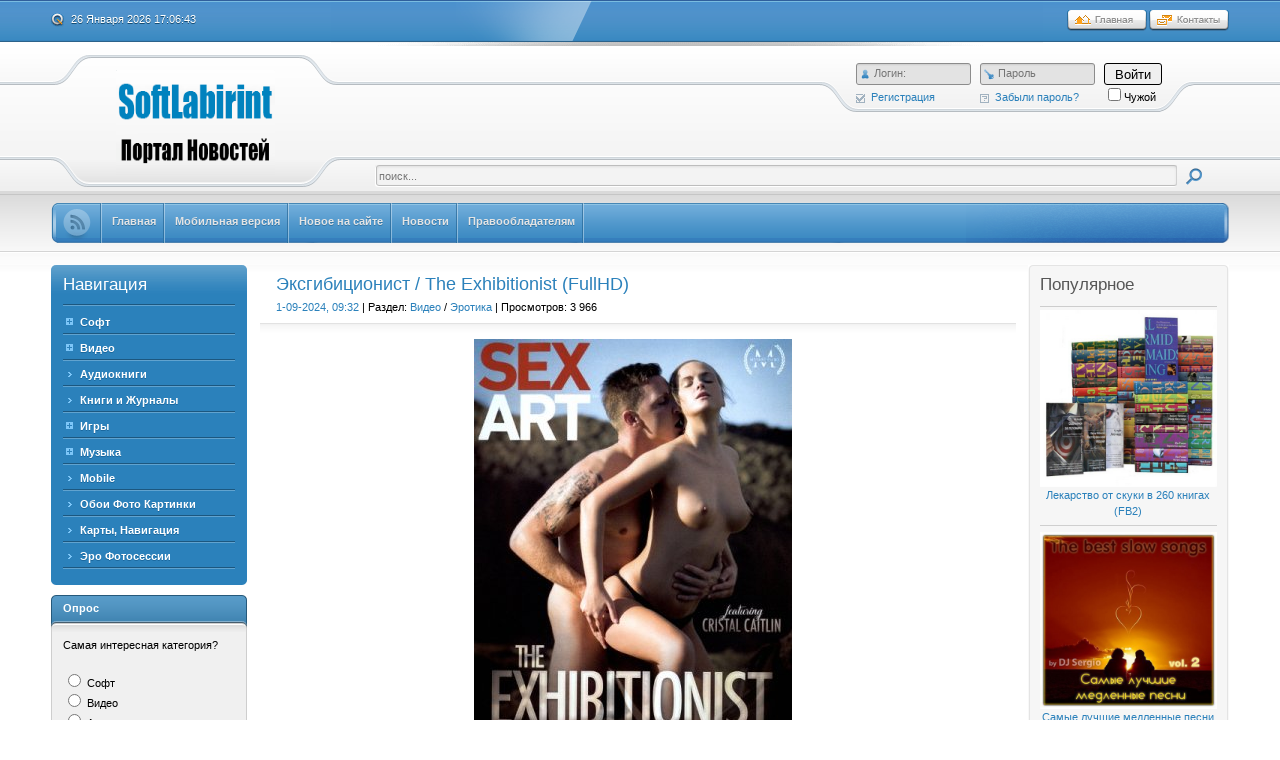

--- FILE ---
content_type: text/html; charset=utf-8
request_url: https://softlabirint.net/video/ero/26341-eksgibicionist-the-exhibitionist-fullhd.html
body_size: 20881
content:
<!DOCTYPE html PUBLIC "-//W3C//DTD XHTML 1.0 Transitional//EN" "http://www.w3.org/TR/xhtml1/DTD/xhtml1-transitional.dtd">
<html xmlns="http://www.w3.org/1999/xhtml" xml:lang="ru" lang="ru">
<head>
<meta name="referrer" content="unsafe-url">
<script type="text/javascript" src="/templates/Soft/js/clock.js"></script>
<meta charset="utf-8">
<title>Эксгибиционист / The Exhibitionist (FullHD) &raquo; SoftLabirint.Net - Самые Популярные Новости Интернета</title>
<meta name="description" content="У этих девушек прекрасные тела и они не прочь покрасоваться ими перед всеми желающими, поэтому занимаются сексом на открытом воздухе в красивых общественных местах. Насладитесь пятью, профес">
<meta name="keywords" content="Скачать, Download, Эксгибиционист, Exhibitionist, FullHD, сексом, 013604, Продолжительность, Формат, Качество, Crystal, Anita, Bellini, Cristal, Sandy, Видео, Ambrosia, Выпущено, Caitlin, Аудио, Эксгибиционист, The Exhibitionist, All Sex, Public Sex">
<meta name="generator" content="DataLife Engine (http://dle-news.ru)">
<meta property="og:site_name" content="SoftLabirint.Net - Самые Популярные Новости Интернета">
<meta property="og:type" content="article">
<meta property="og:title" content="Эксгибиционист / The Exhibitionist (FullHD)">
<meta property="og:url" content="https://softlabirint.net/video/ero/26341-eksgibicionist-the-exhibitionist-fullhd.html">
<meta name="news_keywords" content="Эксгибиционист, The Exhibitionist, All Sex, Public Sex">
<meta property="og:image" content="https://softlabirint.net/uploads/posts/2017-06/1496432689_01.jpg">
<meta property="og:description" content="Эти эксгибиционисты занимаются сексом на свежем воздухе. Присоединяйтесь к Алексе Томас, Кристал Кейтлин, Алексис Кристал, Сэнди Амброзия и Анита Беллини, когда они эксплуатируют свои тела в красивых общественных местах. Наслаждайтесь пятью мастерски обработанными сценами и острые ощущения от секса">
<link rel="search" type="application/opensearchdescription+xml" href="https://softlabirint.net/index.php?do=opensearch" title="SoftLabirint.Net - Самые Популярные Новости Интернета">
<link rel="canonical" href="https://softlabirint.net/video/ero/26341-eksgibicionist-the-exhibitionist-fullhd.html">
<link rel="alternate" type="application/rss+xml" title="SoftLabirint.Net - Самые Популярные Новости Интернета" href="https://softlabirint.net/rss.xml">

<script src="/engine/classes/min/index.php?g=general&amp;v=277ea"></script>
<script src="/engine/classes/min/index.php?f=engine/classes/js/jqueryui.js,engine/classes/js/dle_js.js,engine/classes/highslide/highslide.js&amp;v=277ea" defer></script>
<!--[if gte IE 5.5]>
<![if lt IE 8]>
<style type="text/css">
.dle_tabPane{
  height:30px;
}
</style>
<![endif]>
<![endif]-->
<link rel="shortcut icon" href="/templates/Soft/images/favicon.ico" />
<link media="screen" href="/templates/Soft/style/main.css" type="text/css" rel="stylesheet" />
<script type="text/javascript" src="/templates/Soft/js/libs.js"></script>
<script type="text/javascript" src="/templates/Soft/js/tabcontent.js"></script>
<script type="text/javascript" src="/templates/Soft/js/simpletreemenu.js"></script>
</head>
<body class="pagebg">

<div class="wrapwide topheadwide">
  <div class="wrapper">
      <div class="topbar"><div>
      <span>
        <a class="hihome" href="/"><img src="/templates/Soft/images/spacer.gif" title="Главная" alt="Главная" /></a>
        <a class="hicontact" href="/?do=feedback"><img src="/templates/Soft/images/spacer.gif" title="Контакты" alt="Контакты" /></a>
      </span>
      <b class="headdate" id='datetime_div'><script type="text/javascript" src="/templates/Soft/js/date.js"></script></b>
    </div></div>
    <div class="tophhhhheader">
      <a href="/" title=""><img class="www_nvbg_ru" src="/templates/Soft/images/softlabirint.png" alt="Главная" /></a>
      <div class="item1">
        <div class="loginformbox">
        

<div class="loginform">
  <form method="post" action="">
    <ul class="loginbox">
      <li>
      <div class="lfield">
        <img class="logform_login" src="/templates/Soft/images/spacer.gif" alt="Логин" title="Логин" />
        <div>
            <input placeholder="Логин:" type="text" name="login_name" id="login_name" class="wide">
            
          </div>
      </div>
      <a class="icoreg" href="https://softlabirint.net/index.php?do=register" title="Регистрация"><img src="/templates/Soft/images/spacer.gif" alt="" />Регистрация</a>
      </li>
      <li>
      <div class="lfield">
        <img class="logform_pass" src="/templates/Soft/images/spacer.gif" alt="Пароль" title="Пароль" />
        <div>
            <input placeholder="Пароль" type="password" name="login_password" id="login_password" class="wide">
            
          </div>
      </div>
      <a class="icolostp" href="https://softlabirint.net/index.php?do=lostpassword" title="Забыли пароль?"><img src="/templates/Soft/images/spacer.gif" alt="" />Забыли пароль?</a>
      </li>
      <li class="submit">
        <input name="login" type="hidden" id="login" value="submit" />
          <button class="mfbutton" onclick="submit();" type="submit" title="Войти"><span>Войти</span></button>
        
      <input type="checkbox" name="login_not_save" id="login_not_save" value="1"/><label for="login_not_save">Чужой</label>
        </li>
        
    </ul>
  </form>
</div>

        </div>
      </div>
      <div class="item2">
        <div class="searchbox">
          <form action="/?name=search" name="seatchform" method="post">
            <div class="sinputt">
              <input type="hidden" name="do" value="search" />
              <input type="hidden" name="subaction" value="search" />
              <div><div><div><div>
                <input id="story" class="a_field" name="story" value="поиск..." onblur="if(this.value=='') this.value='поиск...';" onfocus="if(this.value=='поиск...') this.value='';" type="text" />
              </div></div></div></div>
            </div>
            <div class="submit">
              <input class="btn" onmouseover="this.className='btnhover'" onmouseout="this.className='btn'" value="Iiene" type="image" src="/templates/Soft/images/spacer.gif" />
            </div>
          </form>
        </div>
      </div>
    </div>
    <div id="topmenui"><div class="dleft"><div class="dright">
      <!-- TOP MENU -->
      <div id="banners"><a class="firstlnk" href="/rss.xml"><b><img style="margin-top: 5px; " title="Подписаться на ленту новостей портала SoftLabirint.Ru" src="/templates/Soft/images/rss.png"/></b></a></div>
    <META HTTP-EQUIV="Content-Type" CONTENT="text/html; charset=windows-1251"><html>
  <a href="/"><b>Главная</b></a>
  <a href="/index.php?action=mobile"><b>Мобильная версия</b></a>
  <a href="/newposts/"><b>Новое на сайте</b></a>
  <a href="/news"><b>Новости</b></a>
  <a href="/6-abuse.html"><b>Правообладателям</b></a>  
      <!-- END TOP MENU -->
    </div></div></div>
  </div>
</div>
<div class="wrapwide mmasdabody_nvbg">
  <div class="wrapper">
    <div class="container">
      <div class="leftside">
           <div class="blocktype1"><div class="dbtm">
          <div class="dcont">
            <h3 class="flarge">Навигация</h3>
            <ul id="treemenu" class="treeview"><li>
              <div><span><a href="/soft">Софт</a></span></div>
              <ul>
                <li><a href="/soft/system">Система</a></li>
                <li><a href="/soft/drivers">Драйвера</a></li>
                <li><a href="/soft/audio">Аудио</a></li>
                <li><a href="/soft/multimedia">Мультимедиа</a></li>
                <li><a href="/soft/graphic">Графика</a></li>
                <li><a href="/soft/internet">Интернет</a></li>
                <li><a href="/soft/office">Офис</a></li>
                <li><a href="/soft/hack">Хакер</a></li>
                <li><a href="/soft/design">Веб Дизайн</a></li>
              </ul> 
        <li>
          <div><span><a href="/video">Видео</a></span></div>
          <ul><li><a href="/video/films">Фильмы</a></li>
              <li><a href="/video/documental">Документальное</a></li>
              <li><a href="/video/videotech">Видео Уроки</a></li>
              <li><a href="/video/mult">Мультфильмы</a></li>
              <li><a href="/video/serial">Сериалы</a></li>
              <li><a href="/video/ero">Эротика</a></li>
              <li><a href="/video/clip">Концерты и Клипы</a></li>
          </ul>
        </li>
        <li><a href="/audiobook">Аудиокниги</a></li>
        <li><a href="/book">Книги и Журналы</a></li>
        <li>
          <div><span><a href="/games">Игры</a></span></div>
          <ul>
            <li><a href="/games/arcade">Аркада</a></li>
            <li><a href="/games/action">Action</a></li>
            <li><a href="/games/shooter">Шутер</a></li>
            <li><a href="/games/rpg">RPG</a></li>
            <li><a href="/games/strategy">Стратегии</a></li>
            <li><a href="/games/speed">Гонки и Симуляторы</a></li>
            <li><a href="/games/mini">Мини Игры</a></li>
            <li><a href="/games/eroigri">Эротические Игры</a></li>
            <li><a href="/games/flash">Флеш Игры</a></li>
            </ul>
        </li>
        <li>
          <div><span><a href="/music">Музыка</a></span></div>
                <ul>
                  <li><a href="/music/alternative">Альтернатива</a></li>
                  <li><a href="h/music/rock">Рок</a></li>
                  <li><a href="/music/popdance">Pop Dance</a></li>
                  <li><a href="/music/elektro">Электро</a></li>
                  <li><a href="/music/shanson">Шансон</a></li>
                  <li><a href="/music/rap">Рэп Хип-Хоп</a></li>
                  <li><a href="/music/classic">Классика</a></li>
                  <li><a href="/music/instrument">Инструментальная</a></li>
                  <li><a href="/music/jazz">Jazz Blues</a></li>
                  <li><a href="/music/otech">Отечественная</a></li>
                  <li><a href="/music/detskaja">Детская</a></li>
                </ul>
              </li>
        <li><a href="/mobile">Mobile</a></li>
        <li><a href="/oboi">Обои Фото Картинки</a></li>
              <li><a href="/navigationmaps">Карты, Навигация</a></li>
              <li><a href="/photo-sets">Эро Фотосессии</a></li>
            </ul>
<script type="text/javascript">
  ddtreemenu.createTree("treemenu", true)
</script>
          </div>
        </div></div>

    <!-- ОПРОС -->
        <div class="blocktype2"><div class="dbtm">
          <div class="dtop">
            <h3>Опрос</h3>
          </div>
          <div class="dcont">
      <script>
<!--
function doVote( event ){

	
	var vote_check = $('#dle-vote input:radio[name=vote_check]:checked').val();
	
	if (typeof vote_check == "undefined" &&  event == "vote") {
		return false;
	}
	
	ShowLoading('');

	$.get(dle_root + "engine/ajax/controller.php?mod=vote", { vote_id: "3", vote_action: event, vote_check: vote_check, vote_skin: dle_skin, user_hash: dle_login_hash }, function(data){

		HideLoading('');

		$("#vote-layer").fadeOut(500, function() {
			$(this).html(data);
			$(this).fadeIn(500);
		});

	});
}
//-->
</script><div id='vote-layer'>		<p>Самая интересная категория?</p>
		<form method="post" name="vote" action=''>
		<div id="dle-vote"><div class="vote"><input id="vote_check0" name="vote_check" type="radio" value="0" /><label for="vote_check0"> Софт</label></div><div class="vote"><input id="vote_check1" name="vote_check" type="radio" value="1" /><label for="vote_check1"> Видео</label></div><div class="vote"><input id="vote_check2" name="vote_check" type="radio" value="2" /><label for="vote_check2"> Аудиокниги</label></div><div class="vote"><input id="vote_check3" name="vote_check" type="radio" value="3" /><label for="vote_check3"> Книги и Журналы</label></div><div class="vote"><input id="vote_check4" name="vote_check" type="radio" value="4" /><label for="vote_check4"> Игры</label></div><div class="vote"><input id="vote_check5" name="vote_check" type="radio" value="5" /><label for="vote_check5"> Музыка</label></div><div class="vote"><input id="vote_check6" name="vote_check" type="radio" value="6" /><label for="vote_check6"> Mobile</label></div><div class="vote"><input id="vote_check7" name="vote_check" type="radio" value="7" /><label for="vote_check7"> Обои Фото Картинки</label></div><div class="vote"><input id="vote_check8" name="vote_check" type="radio" value="8" /><label for="vote_check8"> Карты, Навигация</label></div><div class="vote"><input id="vote_check9" name="vote_check" type="radio" value="9" /><label for="vote_check9"> Эро Фотосессии</label></div></div>
		<br />
		
		
		<div align="center">
		<input name="vote_action" value="vote" type="hidden">
		<input name="vote_id" id="vote_id" value="1" type="hidden">
		<input tooltip="Голосовать" class="votebtn" onmouseover="this.className='votebtnhover'" onmouseout="this.className='votebtn'" onclick="doVote('vote'); return false;" alt="Голосовать" src="/templates/Soft/images/spacer.gif" type="image">
		<input name="vote_action" value="results" type="hidden">
		<input name="vote_id" value="1" type="hidden">
		<input tooltip="Результаты" class="resultbtn" onmouseover="this.className='resultbtnhover'" onmouseout="this.className='resultbtn'" onclick="doVote('results'); return false;" alt="Результаты" src="/templates/Soft/images/spacer.gif" type="image">
		<br /><br /><a href="" onclick="ShowAllVotes(); return false;">Показать все опросы</a>
		</div>
		</form>
		</div>
          </div>
        </div></div>
        <!-- ОПРОС END -->

        <!-- АРХИВ -->
        <div class="blocktype3"><div class="dbtm">
          <div class="dtop">
            <h3>Архив</h3>
          </div>
          <div class="dcont">
            <a class="archives" href="https://softlabirint.net/2026/01/"><b>Январь 2026 (208)</b></a><br /><a class="archives" href="https://softlabirint.net/2025/12/"><b>Декабрь 2025 (274)</b></a><br /><a class="archives" href="https://softlabirint.net/2025/11/"><b>Ноябрь 2025 (319)</b></a><br /><a class="archives" href="https://softlabirint.net/2025/10/"><b>Октябрь 2025 (297)</b></a><br /><a class="archives" href="https://softlabirint.net/2025/09/"><b>Сентябрь 2025 (237)</b></a><br /><a class="archives" href="https://softlabirint.net/2025/08/"><b>Август 2025 (233)</b></a><br /><div id="dle_news_archive" style="display:none;"><a class="archives" href="https://softlabirint.net/2025/07/"><b>Июль 2025 (199)</b></a><br /><a class="archives" href="https://softlabirint.net/2025/06/"><b>Июнь 2025 (188)</b></a><br /><a class="archives" href="https://softlabirint.net/2025/05/"><b>Май 2025 (222)</b></a><br /><a class="archives" href="https://softlabirint.net/2025/04/"><b>Апрель 2025 (218)</b></a><br /><a class="archives" href="https://softlabirint.net/2025/03/"><b>Март 2025 (263)</b></a><br /><a class="archives" href="https://softlabirint.net/2025/02/"><b>Февраль 2025 (256)</b></a><br /><a class="archives" href="https://softlabirint.net/2025/01/"><b>Январь 2025 (274)</b></a><br /><a class="archives" href="https://softlabirint.net/2024/12/"><b>Декабрь 2024 (245)</b></a><br /><a class="archives" href="https://softlabirint.net/2024/11/"><b>Ноябрь 2024 (275)</b></a><br /><a class="archives" href="https://softlabirint.net/2024/10/"><b>Октябрь 2024 (265)</b></a><br /><a class="archives" href="https://softlabirint.net/2024/09/"><b>Сентябрь 2024 (242)</b></a><br /><a class="archives" href="https://softlabirint.net/2024/08/"><b>Август 2024 (224)</b></a><br /><a class="archives" href="https://softlabirint.net/2024/07/"><b>Июль 2024 (158)</b></a><br /><a class="archives" href="https://softlabirint.net/2024/06/"><b>Июнь 2024 (233)</b></a><br /><a class="archives" href="https://softlabirint.net/2024/05/"><b>Май 2024 (227)</b></a><br /><a class="archives" href="https://softlabirint.net/2024/04/"><b>Апрель 2024 (202)</b></a><br /><a class="archives" href="https://softlabirint.net/2024/03/"><b>Март 2024 (203)</b></a><br /><a class="archives" href="https://softlabirint.net/2024/02/"><b>Февраль 2024 (192)</b></a><br /><a class="archives" href="https://softlabirint.net/2024/01/"><b>Январь 2024 (224)</b></a><br /><a class="archives" href="https://softlabirint.net/2023/12/"><b>Декабрь 2023 (179)</b></a><br /><a class="archives" href="https://softlabirint.net/2023/11/"><b>Ноябрь 2023 (164)</b></a><br /><a class="archives" href="https://softlabirint.net/2023/10/"><b>Октябрь 2023 (166)</b></a><br /><a class="archives" href="https://softlabirint.net/2023/09/"><b>Сентябрь 2023 (157)</b></a><br /><a class="archives" href="https://softlabirint.net/2023/08/"><b>Август 2023 (130)</b></a><br /><a class="archives" href="https://softlabirint.net/2023/07/"><b>Июль 2023 (129)</b></a><br /><a class="archives" href="https://softlabirint.net/2023/06/"><b>Июнь 2023 (144)</b></a><br /><a class="archives" href="https://softlabirint.net/2023/05/"><b>Май 2023 (155)</b></a><br /><a class="archives" href="https://softlabirint.net/2023/04/"><b>Апрель 2023 (174)</b></a><br /><a class="archives" href="https://softlabirint.net/2023/03/"><b>Март 2023 (186)</b></a><br /><a class="archives" href="https://softlabirint.net/2023/02/"><b>Февраль 2023 (168)</b></a><br /><a class="archives" href="https://softlabirint.net/2023/01/"><b>Январь 2023 (143)</b></a><br /><a class="archives" href="https://softlabirint.net/2022/12/"><b>Декабрь 2022 (156)</b></a><br /><a class="archives" href="https://softlabirint.net/2022/11/"><b>Ноябрь 2022 (151)</b></a><br /><a class="archives" href="https://softlabirint.net/2022/10/"><b>Октябрь 2022 (137)</b></a><br /><a class="archives" href="https://softlabirint.net/2022/09/"><b>Сентябрь 2022 (142)</b></a><br /><a class="archives" href="https://softlabirint.net/2022/08/"><b>Август 2022 (144)</b></a><br /><a class="archives" href="https://softlabirint.net/2022/07/"><b>Июль 2022 (146)</b></a><br /><a class="archives" href="https://softlabirint.net/2022/06/"><b>Июнь 2022 (135)</b></a><br /><a class="archives" href="https://softlabirint.net/2022/05/"><b>Май 2022 (121)</b></a><br /><a class="archives" href="https://softlabirint.net/2022/04/"><b>Апрель 2022 (123)</b></a><br /><a class="archives" href="https://softlabirint.net/2022/03/"><b>Март 2022 (134)</b></a><br /><a class="archives" href="https://softlabirint.net/2022/02/"><b>Февраль 2022 (116)</b></a><br /><a class="archives" href="https://softlabirint.net/2022/01/"><b>Январь 2022 (142)</b></a><br /><a class="archives" href="https://softlabirint.net/2021/12/"><b>Декабрь 2021 (170)</b></a><br /><a class="archives" href="https://softlabirint.net/2021/11/"><b>Ноябрь 2021 (134)</b></a><br /><a class="archives" href="https://softlabirint.net/2021/10/"><b>Октябрь 2021 (145)</b></a><br /><a class="archives" href="https://softlabirint.net/2021/09/"><b>Сентябрь 2021 (146)</b></a><br /><a class="archives" href="https://softlabirint.net/2021/08/"><b>Август 2021 (145)</b></a><br /><a class="archives" href="https://softlabirint.net/2021/07/"><b>Июль 2021 (115)</b></a><br /><a class="archives" href="https://softlabirint.net/2021/06/"><b>Июнь 2021 (131)</b></a><br /><a class="archives" href="https://softlabirint.net/2021/05/"><b>Май 2021 (135)</b></a><br /><a class="archives" href="https://softlabirint.net/2021/04/"><b>Апрель 2021 (107)</b></a><br /><a class="archives" href="https://softlabirint.net/2021/03/"><b>Март 2021 (161)</b></a><br /><a class="archives" href="https://softlabirint.net/2021/02/"><b>Февраль 2021 (142)</b></a><br /><a class="archives" href="https://softlabirint.net/2021/01/"><b>Январь 2021 (126)</b></a><br /><a class="archives" href="https://softlabirint.net/2020/12/"><b>Декабрь 2020 (122)</b></a><br /><a class="archives" href="https://softlabirint.net/2020/11/"><b>Ноябрь 2020 (114)</b></a><br /><a class="archives" href="https://softlabirint.net/2020/10/"><b>Октябрь 2020 (149)</b></a><br /><a class="archives" href="https://softlabirint.net/2020/09/"><b>Сентябрь 2020 (143)</b></a><br /><a class="archives" href="https://softlabirint.net/2020/08/"><b>Август 2020 (138)</b></a><br /><a class="archives" href="https://softlabirint.net/2020/07/"><b>Июль 2020 (114)</b></a><br /><a class="archives" href="https://softlabirint.net/2020/06/"><b>Июнь 2020 (146)</b></a><br /><a class="archives" href="https://softlabirint.net/2020/05/"><b>Май 2020 (131)</b></a><br /><a class="archives" href="https://softlabirint.net/2020/04/"><b>Апрель 2020 (114)</b></a><br /><a class="archives" href="https://softlabirint.net/2020/03/"><b>Март 2020 (124)</b></a><br /><a class="archives" href="https://softlabirint.net/2020/02/"><b>Февраль 2020 (130)</b></a><br /><a class="archives" href="https://softlabirint.net/2020/01/"><b>Январь 2020 (125)</b></a><br /><a class="archives" href="https://softlabirint.net/2019/12/"><b>Декабрь 2019 (112)</b></a><br /><a class="archives" href="https://softlabirint.net/2019/11/"><b>Ноябрь 2019 (112)</b></a><br /><a class="archives" href="https://softlabirint.net/2019/10/"><b>Октябрь 2019 (126)</b></a><br /><a class="archives" href="https://softlabirint.net/2019/09/"><b>Сентябрь 2019 (125)</b></a><br /><a class="archives" href="https://softlabirint.net/2019/08/"><b>Август 2019 (136)</b></a><br /><a class="archives" href="https://softlabirint.net/2019/07/"><b>Июль 2019 (137)</b></a><br /><a class="archives" href="https://softlabirint.net/2019/06/"><b>Июнь 2019 (112)</b></a><br /><a class="archives" href="https://softlabirint.net/2019/05/"><b>Май 2019 (121)</b></a><br /><a class="archives" href="https://softlabirint.net/2019/04/"><b>Апрель 2019 (106)</b></a><br /><a class="archives" href="https://softlabirint.net/2019/03/"><b>Март 2019 (144)</b></a><br /><a class="archives" href="https://softlabirint.net/2019/02/"><b>Февраль 2019 (142)</b></a><br /><a class="archives" href="https://softlabirint.net/2019/01/"><b>Январь 2019 (131)</b></a><br /><a class="archives" href="https://softlabirint.net/2018/12/"><b>Декабрь 2018 (127)</b></a><br /><a class="archives" href="https://softlabirint.net/2018/11/"><b>Ноябрь 2018 (145)</b></a><br /><a class="archives" href="https://softlabirint.net/2018/10/"><b>Октябрь 2018 (143)</b></a><br /><a class="archives" href="https://softlabirint.net/2018/09/"><b>Сентябрь 2018 (114)</b></a><br /><a class="archives" href="https://softlabirint.net/2018/08/"><b>Август 2018 (95)</b></a><br /><a class="archives" href="https://softlabirint.net/2018/07/"><b>Июль 2018 (108)</b></a><br /><a class="archives" href="https://softlabirint.net/2018/06/"><b>Июнь 2018 (128)</b></a><br /><a class="archives" href="https://softlabirint.net/2018/05/"><b>Май 2018 (115)</b></a><br /><a class="archives" href="https://softlabirint.net/2018/04/"><b>Апрель 2018 (124)</b></a><br /><a class="archives" href="https://softlabirint.net/2018/03/"><b>Март 2018 (130)</b></a><br /><a class="archives" href="https://softlabirint.net/2018/02/"><b>Февраль 2018 (124)</b></a><br /><a class="archives" href="https://softlabirint.net/2018/01/"><b>Январь 2018 (132)</b></a><br /><a class="archives" href="https://softlabirint.net/2017/12/"><b>Декабрь 2017 (136)</b></a><br /><a class="archives" href="https://softlabirint.net/2017/11/"><b>Ноябрь 2017 (115)</b></a><br /><a class="archives" href="https://softlabirint.net/2017/10/"><b>Октябрь 2017 (126)</b></a><br /><a class="archives" href="https://softlabirint.net/2017/09/"><b>Сентябрь 2017 (122)</b></a><br /><a class="archives" href="https://softlabirint.net/2017/08/"><b>Август 2017 (100)</b></a><br /><a class="archives" href="https://softlabirint.net/2017/07/"><b>Июль 2017 (103)</b></a><br /><a class="archives" href="https://softlabirint.net/2017/06/"><b>Июнь 2017 (93)</b></a><br /><a class="archives" href="https://softlabirint.net/2017/05/"><b>Май 2017 (78)</b></a><br /><a class="archives" href="https://softlabirint.net/2017/04/"><b>Апрель 2017 (93)</b></a><br /><a class="archives" href="https://softlabirint.net/2017/03/"><b>Март 2017 (107)</b></a><br /><a class="archives" href="https://softlabirint.net/2017/02/"><b>Февраль 2017 (81)</b></a><br /><a class="archives" href="https://softlabirint.net/2017/01/"><b>Январь 2017 (101)</b></a><br /><a class="archives" href="https://softlabirint.net/2016/12/"><b>Декабрь 2016 (97)</b></a><br /><a class="archives" href="https://softlabirint.net/2016/11/"><b>Ноябрь 2016 (103)</b></a><br /><a class="archives" href="https://softlabirint.net/2016/10/"><b>Октябрь 2016 (114)</b></a><br /><a class="archives" href="https://softlabirint.net/2016/09/"><b>Сентябрь 2016 (116)</b></a><br /><a class="archives" href="https://softlabirint.net/2016/08/"><b>Август 2016 (87)</b></a><br /><a class="archives" href="https://softlabirint.net/2016/07/"><b>Июль 2016 (108)</b></a><br /><a class="archives" href="https://softlabirint.net/2016/06/"><b>Июнь 2016 (97)</b></a><br /><a class="archives" href="https://softlabirint.net/2016/05/"><b>Май 2016 (103)</b></a><br /><a class="archives" href="https://softlabirint.net/2016/04/"><b>Апрель 2016 (121)</b></a><br /><a class="archives" href="https://softlabirint.net/2016/03/"><b>Март 2016 (127)</b></a><br /><a class="archives" href="https://softlabirint.net/2016/02/"><b>Февраль 2016 (97)</b></a><br /><a class="archives" href="https://softlabirint.net/2016/01/"><b>Январь 2016 (120)</b></a><br /><a class="archives" href="https://softlabirint.net/2015/12/"><b>Декабрь 2015 (117)</b></a><br /><a class="archives" href="https://softlabirint.net/2015/11/"><b>Ноябрь 2015 (108)</b></a><br /><a class="archives" href="https://softlabirint.net/2015/10/"><b>Октябрь 2015 (117)</b></a><br /><a class="archives" href="https://softlabirint.net/2015/09/"><b>Сентябрь 2015 (70)</b></a><br /><a class="archives" href="https://softlabirint.net/2015/08/"><b>Август 2015 (64)</b></a><br /><a class="archives" href="https://softlabirint.net/2015/07/"><b>Июль 2015 (62)</b></a><br /><a class="archives" href="https://softlabirint.net/2015/06/"><b>Июнь 2015 (61)</b></a><br /><a class="archives" href="https://softlabirint.net/2015/05/"><b>Май 2015 (74)</b></a><br /><a class="archives" href="https://softlabirint.net/2015/04/"><b>Апрель 2015 (78)</b></a><br /><a class="archives" href="https://softlabirint.net/2015/03/"><b>Март 2015 (78)</b></a><br /><a class="archives" href="https://softlabirint.net/2015/02/"><b>Февраль 2015 (95)</b></a><br /><a class="archives" href="https://softlabirint.net/2015/01/"><b>Январь 2015 (73)</b></a><br /><a class="archives" href="https://softlabirint.net/2014/12/"><b>Декабрь 2014 (1)</b></a><br /><a class="archives" href="https://softlabirint.net/2014/01/"><b>Январь 2014 (1)</b></a><br /><a class="archives" href="https://softlabirint.net/2013/12/"><b>Декабрь 2013 (1)</b></a><br /><a class="archives" href="https://softlabirint.net/2013/08/"><b>Август 2013 (2)</b></a><br /><a class="archives" href="https://softlabirint.net/2013/02/"><b>Февраль 2013 (1)</b></a><br /><a class="archives" href="https://softlabirint.net/2013/01/"><b>Январь 2013 (1)</b></a><br /><a class="archives" href="https://softlabirint.net/2012/12/"><b>Декабрь 2012 (1)</b></a><br /><a class="archives" href="https://softlabirint.net/2012/11/"><b>Ноябрь 2012 (1)</b></a><br /><a class="archives" href="https://softlabirint.net/2012/06/"><b>Июнь 2012 (1)</b></a><br /><a class="archives" href="https://softlabirint.net/2012/05/"><b>Май 2012 (1)</b></a><br /><a class="archives" href="https://softlabirint.net/2012/02/"><b>Февраль 2012 (1)</b></a><br /><a class="archives" href="https://softlabirint.net/2011/12/"><b>Декабрь 2011 (1)</b></a><br /><a class="archives" href="https://softlabirint.net/2011/09/"><b>Сентябрь 2011 (1)</b></a><br /></div><div id="dle_news_archive_link" ><br /><a class="archives" onclick="$('#dle_news_archive').toggle('blind',{},700); return false;" href="#">Показать / скрыть весь архив</a></div>
      </div>
        </div></div>
        <!-- АРХИВ END -->

<!-- РАССЫЛКА ПОЧТЫ -->
<div class="blocktype2"><div class="dbtm">
<div class="dtop">
<h3>Получайте наши Новости: </h3>
</div>
<div class="dcont">
<div align="center"><img src="/templates/Soft/images/emailpk.png"></div>
<form style="border:0px solid #ccc;padding:3px;text-align:center;" action="https://feedburner.google.com/fb/a/mailverify" method="post" target="popupwindow" onsubmit="window.open('https://feedburner.google.com/fb/a/mailverify?uri=SoftLabirint', 'popupwindow', 'scrollbars=yes,width=550,height=520');return true"><p>Введите Ваш EMAIL:</p><p><input type="text" style="width:140px" name="email"/></p><input type="hidden" value="SoftLabirint" name="uri"/><input type="hidden" name="loc" value="ru_RU"/><input type="submit" value="Подписаться" /></form>
</div>
</div>
</div>
<!--РАССЫЛКА ПОЧТЫ -->

<!-- ВАША РЕКЛАМА -->
<div class="blocktype2"><div class="dbtm">
<div class="dtop">
<h3>Интересное </h3>
</div>
<div class="dcont">
  <div align="center"><a href='https://trbt.cc/turbo?ps=34458' target="_blank"><img src='https://softlabirint.net/uploads/posts/2021-01/1610673067_turbo170x340.gif' alt='Upgrade to Turbo'/></a></div>   
</div>
</div>
</div>
<!--ВАША РЕКЛАМА -->
              
<!-- ВАША РЕКЛАМА -->
<div class="blocktype2"><div class="dbtm">
<div class="dtop">
<h3>Это интересно </h3>
</div>
<div class="dcont">
  <div align="center"><a href='https://htfl.net/turbo?ps=34459' target="_blank"><img src='https://softlabirint.net/uploads/posts/2021-05/1621552720_promo-hit170x340.gif' alt='Upgrade to Turbo'/></a></div>  
</div>
</div>
</div>
<!--ВАША РЕКЛАМА -->
                           
<!-- ВАША РЕКЛАМА -->
<div class="blocktype2"><div class="dbtm">
<div class="dtop">
<h3>Новое - Книги и Журналы</h3>
</div>
<div class="dcont">
<a href="https://softlabirint.net/book/13187-tematicheskiy-sbornik-sobaki-456-knig-chast-ii-domashnie-lyubimcy-fb2-pdf-djvu-docrtf-txt-chm.html" title="Смотреть новость Тематический сборник - «Собаки» (456 книг) Часть II (Домашние любимцы, FB2, PDF, DjVu, DOC/RTF, TXT, CHM)">
<img style="max-width:100%;" src="/uploads/posts/2013-09/1378892750_001.jpg" alt="Обложка Тематический сборник - «Собаки» (456 книг) Часть II (Домашние любимцы, FB2, PDF, DjVu, DOC/RTF, TXT, CHM)" /><br>  
    <center>Тематический сборник - «Собаки» (456 книг) Часть II (Домашние любимцы, FB2, PDF, DjVu, DOC/RTF, TXT, CHM)</center></a>
<hr><a href="https://softlabirint.net/book/13186-tematicheskiy-sbornik-sobaki-456-knig-chast-i-domashnie-lyubimcy-fb2-pdf-djvu-docrtf-txt-chm.html" title="Смотреть новость Тематический сборник - «Собаки» (456 книг) Часть I (Домашние любимцы, FB2, PDF, DjVu, DOC/RTF, TXT, CHM)">
<img style="max-width:100%;" src="/uploads/posts/2013-09/1378890113_001.jpg" alt="Обложка Тематический сборник - «Собаки» (456 книг) Часть I (Домашние любимцы, FB2, PDF, DjVu, DOC/RTF, TXT, CHM)" /><br>  
    <center>Тематический сборник - «Собаки» (456 книг) Часть I (Домашние любимцы, FB2, PDF, DjVu, DOC/RTF, TXT, CHM)</center></a>
<hr><a href="https://softlabirint.net/book/26553-frank-tile-v-12-knigah-frt-fb2.html" title="Смотреть новость Франк Тилье в 12 книгах (RTF, FB2)">
<img style="max-width:100%;" src="/uploads/posts/2017-07/thumbs/1499641529_01.jpg" alt="Обложка Франк Тилье в 12 книгах (RTF, FB2)" /><br>  
    <center>Франк Тилье в 12 книгах (RTF, FB2)</center></a>
<hr><a href="https://softlabirint.net/book/27259-li-chayld-v-44-proizvedeniyah-fb2.html" title="Смотреть новость Ли Чайлд (Джим Грант) в 44 произведениях (FB2)">
<img style="max-width:100%;" src="/uploads/posts/2022-02/thumbs/1644266936_01.jpg" alt="Обложка Ли Чайлд (Джим Грант) в 44 произведениях (FB2)" /><br>  
    <center>Ли Чайлд (Джим Грант) в 44 произведениях (FB2)</center></a>
<hr><a href="https://softlabirint.net/book/36885-memuary-pod-grifom-sekretno-v-25-knigah-fb2.html" title="Смотреть новость Мемуары под грифом «секретно» в 25 книгах (FB2)">
<img style="max-width:100%;" src="/uploads/posts/2021-10/thumbs/1633330707_05.jpg" alt="Обложка Мемуары под грифом «секретно» в 25 книгах (FB2)" /><br>  
    <center>Мемуары под грифом «секретно» в 25 книгах (FB2)</center></a>
<hr>
</div>
</div>
</div>
<!--ВАША РЕКЛАМА --> 
 
<!-- ВАША РЕКЛАМА -->
<div class="blocktype2"><div class="dbtm">
<div class="dtop">
<h3>Новое - Эро Фотосессии</h3>
</div>
<div class="dcont">
<a href="https://softlabirint.net/oboi/32189-foto-reportazh-s-plyazhey-176-foto.html" title="Смотреть новость Фото Репортаж с пляжей (176 фото)">
<img style="max-width:100%;" src="/uploads/posts/2019-07/thumbs/1564054237_03.jpg" alt="Обложка Фото Репортаж с пляжей (176 фото)" /><br>  
    <center>Фото Репортаж с пляжей (176 фото)</center></a>
<hr><a href="https://softlabirint.net/oboi/35245-chip-i-dejl-porno-mult-foto-2817-shtuk-jpg.html" title="Смотреть новость Чип и Дейл - Порно Мульт Фото (2817 штук) JPG">
<img style="max-width:100%;" src="/uploads/posts/2020-11/thumbs/1605284150_02.jpg" alt="Обложка Чип и Дейл - Порно Мульт Фото (2817 штук) JPG" /><br>  
    <center>Чип и Дейл - Порно Мульт Фото (2817 штук) JPG</center></a>
<hr><a href="https://softlabirint.net/oboi/33380-rozhdestvo-v-ofise-414-foto-photo-xxx.html" title="Смотреть новость Рождество в Офисе / Christmas in the Office (414 фото) Photo XXX">
<img style="max-width:100%;" src="/uploads/posts/2020-01/thumbs/1578135787_03.jpg" alt="Обложка Рождество в Офисе / Christmas in the Office (414 фото) Photo XXX" /><br>  
    <center>Рождество в Офисе / Christmas in the Office (414 фото) Photo XXX</center></a>
<hr><a href="https://softlabirint.net/oboi/27606-talia-talias-collectors-cut-28-photo-xxx.html" title="Смотреть новость Talia - Talia&#039;s Collectors Cut 28 - Photo XXX">
<img style="max-width:100%;" src="/uploads/posts/2017-11/thumbs/1511889756_01.jpg" alt="Обложка Talia - Talia&#039;s Collectors Cut 28 - Photo XXX" /><br>  
    <center>Talia - Talia&#039;s Collectors Cut 28 - Photo XXX</center></a>
<hr><a href="https://softlabirint.net/oboi/29093-kiki-the-red-book-photo-xxx.html" title="Смотреть новость Kiki - The Red Book - Photo XXX">
<img style="max-width:100%;" src="/uploads/posts/2018-06/thumbs/1528458239_01.jpg" alt="Обложка Kiki - The Red Book - Photo XXX" /><br>  
    <center>Kiki - The Red Book - Photo XXX</center></a>
<hr>
</div>
</div>
</div>
<!--ВАША РЕКЛАМА -->             

<!-- ВАША РЕКЛАМА -->
<div class="blocktype2"><div class="dbtm">
<div class="dtop">
<h3>Это интересно </h3>
</div>
<div class="dcont">
  <div align="center"><a href='https://trbt.cc/turbo?ps=34458' target="_blank"><img src='https://softlabirint.net/uploads/posts/2021-01/1610673067_turbo170x340.gif' alt='Upgrade to Turbo'/></a></div>
</div>
</div>
</div>
<!--ВАША РЕКЛАМА -->

<!-- ВАША РЕКЛАМА -->
<div class="blocktype2"><div class="dbtm">
<div class="dtop">
<h3>Счетчик </h3>
</div>
<div class="dcont">
  <div align="center"><a href="https://info.flagcounter.com/xt8P" target="_blank"><img src="https://s01.flagcounter.com/count2/xt8P/bg_FFFFFF/txt_000000/border_CCCCCC/columns_2/maxflags_60/viewers_SoftLabirint.Net/labels_0/pageviews_1/flags_0/percent_0/" alt="Flag Counter" border="0"></a></div>
</div>
</div>
</div>
<!--ВАША РЕКЛАМА -->

<!-- ВАША РЕКЛАМА -->
<div class="blocktype2"><div class="dbtm">
<div class="dtop">
<h3>Это интересно </h3>
</div>
<div class="dcont">
  Ваша реклама!
</div>
</div>
</div>
<!--ВАША РЕКЛАМА -->
      </div>
      <div class="centerside">
        <div class="centersideinn">
          <div class="container">
            <div class="rightside">
        <!-- ПОПУЛЯРНОЕ -->
              <div class="blocktype1"><div class="dbtm"><div class="dtop">
                <div class="dcont">
                  <h3 class="flarge">Популярное</h3>
                  <a href="https://softlabirint.net/book/27955-lekarstvo-ot-skuki-v-260-knigah-fb2.html" title="Смотреть новость Лекарство от скуки в 260 книгах (FB2)">
<img style="max-width:100%;" src="/uploads/posts/2018-01/thumbs/1515527859_01.jpg" alt="Обложка Лекарство от скуки в 260 книгах (FB2)" /><br>  
    <center>Лекарство от скуки в 260 книгах (FB2)</center></a>
<hr><a href="https://softlabirint.net/music/23138-samye-luchshie-medlennye-pesni-the-best-slow-songs-vol2-mp3.html" title="Смотреть новость Самые лучшие медленные песни - 2 / The best slow songs - 2 (Mp3)">
<img style="max-width:100%;" src="/uploads/posts/2022-07/thumbs/1656847630_05.jpg" alt="Обложка Самые лучшие медленные песни - 2 / The best slow songs - 2 (Mp3)" /><br>  
    <center>Самые лучшие медленные песни - 2 / The best slow songs - 2 (Mp3)</center></a>
<hr><a href="https://softlabirint.net/music/24968-romantic-soul-jazz-mp3.html" title="Смотреть новость Romantic Soul Jazz (Mp3)">
<img style="max-width:100%;" src="/uploads/posts/2016-11/thumbs/1479117137_01.jpg" alt="Обложка Romantic Soul Jazz (Mp3)" /><br>  
    <center>Romantic Soul Jazz (Mp3)</center></a>
<hr><a href="https://softlabirint.net/music/32249-romantic-and-erotic-jazz-slow-smooth-jazz-mp3.html" title="Смотреть новость Romantic and Erotic Jazz - Slow Smooth Jazz (Mp3)">
<img style="max-width:100%;" src="/uploads/posts/2021-04/thumbs/1618643022_01.jpg" alt="Обложка Romantic and Erotic Jazz - Slow Smooth Jazz (Mp3)" /><br>  
    <center>Romantic and Erotic Jazz - Slow Smooth Jazz (Mp3)</center></a>
<hr><a href="https://softlabirint.net/music/23059-samye-luchshie-medlennye-pesni-the-best-slow-songs-mp3.html" title="Смотреть новость Самые лучшие медленные песни / The best slow songs (Mp3)">
<img style="max-width:100%;" src="/uploads/posts/2022-07/thumbs/1656771708_02.jpg" alt="Обложка Самые лучшие медленные песни / The best slow songs (Mp3)" /><br>  
    <center>Самые лучшие медленные песни / The best slow songs (Mp3)</center></a>
<hr><a href="https://softlabirint.net/video/videotech/31101-angliyskiy-yazyk-prodvinutyy-uroven-kurs-16-urokov-videokurs.html" title="Смотреть новость Английский язык - продвинутый уровень, курс 16 уроков (Видеокурс)">
<img style="max-width:100%;" src="/uploads/posts/2019-02/thumbs/1550824809_01.jpg" alt="Обложка Английский язык - продвинутый уровень, курс 16 уроков (Видеокурс)" /><br>  
    <center>Английский язык - продвинутый уровень, курс 16 уроков (Видеокурс)</center></a>
<hr><a href="https://softlabirint.net/music/32242-zveri-kollekciya-luchshih-pesen-2019-mp3.html" title="Смотреть новость Звери - Коллекция лучших песен (2019) Mp3">
<img style="max-width:100%;" src="/uploads/posts/2019-08/thumbs/1564675522_01.jpg" alt="Обложка Звери - Коллекция лучших песен (2019) Mp3" /><br>  
    <center>Звери - Коллекция лучших песен (2019) Mp3</center></a>
<hr><a href="https://softlabirint.net/book/31789-klassika-v-illyustraciyah-v-18-knigah-pdf-fb2.html" title="Смотреть новость Классика в иллюстрациях в 18 книгах (PDF, FB2)">
<img style="max-width:100%;" src="/uploads/posts/2019-05/thumbs/1559147891_01.jpg" alt="Обложка Классика в иллюстрациях в 18 книгах (PDF, FB2)" /><br>  
    <center>Классика в иллюстрациях в 18 книгах (PDF, FB2)</center></a>
<hr><a href="https://softlabirint.net/music/32738-100-romantic-ballads-mp3.html" title="Смотреть новость 100 Romantic Ballads (Mp3)">
<img style="max-width:100%;" src="/uploads/posts/2023-01/thumbs/1672899115_03.jpg" alt="Обложка 100 Romantic Ballads (Mp3)" /><br>  
    <center>100 Romantic Ballads (Mp3)</center></a>
<hr><a href="https://softlabirint.net/video/videotech/32551-osnovy-yazyka-python-videokurs.html" title="Смотреть новость Основы языка Python (Видеокурс)">
<img style="max-width:100%;" src="/uploads/posts/2019-09/thumbs/1568311278_01.jpg" alt="Обложка Основы языка Python (Видеокурс)" /><br>  
    <center>Основы языка Python (Видеокурс)</center></a>
<hr>
                </div>
              </div></div></div>
              <!--END ПОПУЛЯРНОЕ -->

<!-- У нас нашли --> <!--
              <div class="blocktype1"><div class="dbtm"><div class="dtop">
                <div class="dcont">
                  <h3 class="flarge">У нас нашли</h3></div>
                <div class="dcont3">
                <div id="menu-cont">
                  {referer}
                </div></div>
              </div></div></div> -->

              <!--У нас нашли -->
              
               <!-- ВАША РЕКЛАМА -->
        <div class="blocktype1"><div class="dbtm">
          <div class="dtop"><div class="dcont">
            <h3 class="flarge">Интересное</h3>
          </div>
          <div class="dcont">
            <div align="center"><a href='https://trbt.cc/turbo?ps=34458' target="_blank"><img src='https://softlabirint.net/uploads/posts/2021-01/1610673067_turbo170x340.gif' alt='Upgrade to Turbo'/></a></div>  
       </div>
        </div></div></div>
        <!--  ВАША РЕКЛАМА END -->

              <!-- ТЭГИ -->
              <div class="blocktype2"><div class="dbtm"><div class="dtop">
                <div class="dcont">
                  <h3 class="flarge">Облако тегов</h3>
                  <div id="cumuluscontent">
                   <span class="clouds_medium"><a href="https://softlabirint.net/tags/All%20Sex/" title="Найдено публикаций: 1111">All Sex</a></span> <span class="clouds_small"><a href="https://softlabirint.net/tags/Anal/" title="Найдено публикаций: 724">Anal</a></span> <span class="clouds_small"><a href="https://softlabirint.net/tags/Dance/" title="Найдено публикаций: 831">Dance</a></span> <span class="clouds_xsmall"><a href="https://softlabirint.net/tags/disco/" title="Найдено публикаций: 408">disco</a></span> <span class="clouds_small"><a href="https://softlabirint.net/tags/Download/" title="Найдено публикаций: 919">Download</a></span> <span class="clouds_xsmall"><a href="https://softlabirint.net/tags/e-book/" title="Найдено публикаций: 329">e-book</a></span> <span class="clouds_xsmall"><a href="https://softlabirint.net/tags/Feature/" title="Найдено публикаций: 530">Feature</a></span> <span class="clouds_xsmall"><a href="https://softlabirint.net/tags/Instrumental/" title="Найдено публикаций: 555">Instrumental</a></span> <span class="clouds_xsmall"><a href="https://softlabirint.net/tags/Jazz/" title="Найдено публикаций: 366">Jazz</a></span> <span class="clouds_medium"><a href="https://softlabirint.net/tags/MP3/" title="Найдено публикаций: 1026">MP3</a></span> <span class="clouds_xsmall"><a href="https://softlabirint.net/tags/Oral/" title="Найдено публикаций: 589">Oral</a></span> <span class="clouds_medium"><a href="https://softlabirint.net/tags/Pop/" title="Найдено публикаций: 1283">Pop</a></span> <span class="clouds_medium"><a href="https://softlabirint.net/tags/Rock/" title="Найдено публикаций: 1139">Rock</a></span> <span class="clouds_xsmall"><a href="https://softlabirint.net/tags/SoftLabirint/" title="Найдено публикаций: 519">SoftLabirint</a></span> <span class="clouds_large"><a href="https://softlabirint.net/tags/SoftLabirint.Net/" title="Найдено публикаций: 1483">SoftLabirint.Net</a></span> <span class="clouds_xsmall"><a href="https://softlabirint.net/tags/%D0%90%D1%83%D0%B4%D0%B8%D0%BE%D0%BA%D0%BD%D0%B8%D0%B3%D0%90/" title="Найдено публикаций: 412">АудиокнигА</a></span> <span class="clouds_xsmall"><a href="https://softlabirint.net/tags/%D0%91%D0%BE%D0%B5%D0%B2%D0%B0%D1%8F%20%D1%84%D0%B0%D0%BD%D1%82%D0%B0%D1%81%D1%82%D0%B8%D0%BA%D0%B0/" title="Найдено публикаций: 376">Боевая фантастика</a></span> <span class="clouds_xlarge"><a href="https://softlabirint.net/tags/%D0%92%D0%B8%D0%B4%D0%B5%D0%BE%D0%BA%D1%83%D1%80%D1%81/" title="Найдено публикаций: 1690">Видеокурс</a></span> <span class="clouds_xsmall"><a href="https://softlabirint.net/tags/%D0%94%D0%BE%D0%BA%D1%83%D0%BC%D0%B5%D0%BD%D1%82%D0%B0%D0%BB%D1%8C%D0%BD%D1%8B%D0%B9%20%D1%84%D0%B8%D0%BB%D1%8C%D0%BC/" title="Найдено публикаций: 521">Документальный фильм</a></span> <span class="clouds_xsmall"><a href="https://softlabirint.net/tags/%D0%97%D0%B4%D0%BE%D1%80%D0%BE%D0%B2%D1%8C%D0%B5/" title="Найдено публикаций: 384">Здоровье</a></span> <span class="clouds_xsmall"><a href="https://softlabirint.net/tags/%D0%9F%D0%BE%D0%BF/" title="Найдено публикаций: 332">Поп</a></span> <span class="clouds_xsmall"><a href="https://softlabirint.net/tags/%D0%A4%D0%BE%D1%82%D0%BE%D1%81%D0%B5%D1%81%D1%81%D0%B8%D0%B8/" title="Найдено публикаций: 334">Фотосессии</a></span> <span class="clouds_xsmall"><a href="https://softlabirint.net/tags/%D0%A4%D1%8D%D0%BD%D1%82%D0%B5%D0%B7%D0%B8/" title="Найдено публикаций: 384">Фэнтези</a></span> <span class="clouds_xsmall"><a href="https://softlabirint.net/tags/%D0%A8%D0%B0%D0%BD%D1%81%D0%BE%D0%BD/" title="Найдено публикаций: 334">Шансон</a></span> <span class="clouds_xsmall"><a href="https://softlabirint.net/tags/%D0%AD%D1%80%D0%BE%20%D0%A4%D0%BE%D1%82%D0%BE%D1%81%D0%B5%D1%81%D1%81%D0%B8%D0%B8/" title="Найдено публикаций: 329">Эро Фотосессии</a></span> <span class="clouds_xsmall"><a href="https://softlabirint.net/tags/%D0%B4%D0%B5%D0%B2%D1%83%D1%88%D0%BA%D0%B8/" title="Найдено публикаций: 352">девушки</a></span> <span class="clouds_small"><a href="https://softlabirint.net/tags/%D0%B4%D0%B5%D1%82%D0%B5%D0%BA%D1%82%D0%B8%D0%B2/" title="Найдено публикаций: 742">детектив</a></span> <span class="clouds_small"><a href="https://softlabirint.net/tags/%D0%B8%D1%81%D1%82%D0%BE%D1%80%D0%B8%D1%8F/" title="Найдено публикаций: 755">история</a></span> <span class="clouds_xsmall"><a href="https://softlabirint.net/tags/%D0%BA%D0%B0%D1%80%D1%82%D0%B8%D0%BD%D0%BA%D0%B8/" title="Найдено публикаций: 356">картинки</a></span> <span class="clouds_small"><a href="https://softlabirint.net/tags/%D0%BA%D1%80%D0%B0%D1%81%D0%B8%D0%B2%D0%B0%D1%8F%20%D0%BC%D1%83%D0%B7%D1%8B%D0%BA%D0%B0/" title="Найдено публикаций: 669">красивая музыка</a></span> <span class="clouds_xsmall"><a href="https://softlabirint.net/tags/%D0%BD%D0%BE%D0%B2%D0%B8%D0%BD%D0%BA%D0%B8%20%D0%BC%D1%83%D0%B7%D1%8B%D0%BA%D0%B8/" title="Найдено публикаций: 604">новинки музыки</a></span> <span class="clouds_xsmall"><a href="https://softlabirint.net/tags/%D0%BD%D1%8E%20%D1%84%D0%BE%D1%82%D0%BE/" title="Найдено публикаций: 327">ню фото</a></span> <span class="clouds_xsmall"><a href="https://softlabirint.net/tags/%D0%BE%D0%B1%D1%83%D1%87%D0%B5%D0%BD%D0%B8%D0%B5/" title="Найдено публикаций: 344">обучение</a></span> <span class="clouds_xsmall"><a href="https://softlabirint.net/tags/%D0%BF%D1%80%D0%B8%D0%BA%D0%BB%D1%8E%D1%87%D0%B5%D0%BD%D0%B8%D1%8F/" title="Найдено публикаций: 514">приключения</a></span> <span class="clouds_xsmall"><a href="https://softlabirint.net/tags/%D1%80%D0%BE%D0%BC%D0%B0%D0%BD/" title="Найдено публикаций: 466">роман</a></span> <span class="clouds_xsmall"><a href="https://softlabirint.net/tags/%D1%81%D0%B1%D0%BE%D1%80%D0%BD%D0%B8%D0%BA%D0%B8%20%D0%BC%D1%83%D0%B7%D1%8B%D0%BA%D0%B8/" title="Найдено публикаций: 610">сборники музыки</a></span> <span class="clouds_small"><a href="https://softlabirint.net/tags/%D1%81%D0%B5%D1%80%D0%B8%D1%8F/" title="Найдено публикаций: 691">серия</a></span> <span class="clouds_xsmall"><a href="https://softlabirint.net/tags/%D1%81%D0%BF%D1%80%D0%B0%D0%B2%D0%BE%D1%87%D0%BD%D0%B8%D0%BA/" title="Найдено публикаций: 465">справочник</a></span> <span class="clouds_medium"><a href="https://softlabirint.net/tags/%D1%84%D0%B0%D0%BD%D1%82%D0%B0%D1%81%D1%82%D0%B8%D0%BA%D0%B0/" title="Найдено публикаций: 1079">фантастика</a></span> <span class="clouds_small"><a href="https://softlabirint.net/tags/%D1%85%D0%B8%D1%82%D1%8B/" title="Найдено публикаций: 730">хиты</a></span><div class="tags_more"><a href="https://softlabirint.net/tags/">Показать все теги</a></div>
          </div>
                </div>
              </div></div></div>
              <!-- END ТЭГИ -->

              <!-- КАЛЕНДАРЬ -->
              <div class="blocktype1"><div class="dbtm"><div class="dtop">
                <div class="dcont">
                  <h3 class="flarge">Календарь</h3>
                  <div align="center">
                    <div id="calendar-layer"><table id="calendar" class="calendar"><tr><th colspan="7" class="monthselect"><a class="monthlink" onclick="doCalendar('12','2025','right'); return false;" href="https://softlabirint.net/2025/12/" title="Предыдущий месяц">&laquo;</a>&nbsp;&nbsp;&nbsp;&nbsp;Январь 2026&nbsp;&nbsp;&nbsp;&nbsp;&raquo;</th></tr><tr><th class="workday">Пн</th><th class="workday">Вт</th><th class="workday">Ср</th><th class="workday">Чт</th><th class="workday">Пт</th><th class="weekday">Сб</th><th class="weekday">Вс</th></tr><tr><td colspan="3">&nbsp;</td><td  class="day-active-v" ><a class="day-active-v" href="https://softlabirint.net/2026/01/01/" title="Все публикации за 01 января 2026">1</a></td><td  class="day-active-v" ><a class="day-active-v" href="https://softlabirint.net/2026/01/02/" title="Все публикации за 02 января 2026">2</a></td><td  class="day-active" ><a class="day-active" href="https://softlabirint.net/2026/01/03/" title="Все публикации за 03 января 2026">3</a></td><td  class="day-active" ><a class="day-active" href="https://softlabirint.net/2026/01/04/" title="Все публикации за 04 января 2026">4</a></td></tr><tr><td  class="day-active-v" ><a class="day-active-v" href="https://softlabirint.net/2026/01/05/" title="Все публикации за 05 января 2026">5</a></td><td  class="day-active-v" ><a class="day-active-v" href="https://softlabirint.net/2026/01/06/" title="Все публикации за 06 января 2026">6</a></td><td  class="day-active-v" ><a class="day-active-v" href="https://softlabirint.net/2026/01/07/" title="Все публикации за 07 января 2026">7</a></td><td  class="day" >8</td><td  class="day-active-v" ><a class="day-active-v" href="https://softlabirint.net/2026/01/09/" title="Все публикации за 09 января 2026">9</a></td><td  class="day-active" ><a class="day-active" href="https://softlabirint.net/2026/01/10/" title="Все публикации за 10 января 2026">10</a></td><td  class="day-active" ><a class="day-active" href="https://softlabirint.net/2026/01/11/" title="Все публикации за 11 января 2026">11</a></td></tr><tr><td  class="day-active-v" ><a class="day-active-v" href="https://softlabirint.net/2026/01/12/" title="Все публикации за 12 января 2026">12</a></td><td  class="day-active-v" ><a class="day-active-v" href="https://softlabirint.net/2026/01/13/" title="Все публикации за 13 января 2026">13</a></td><td  class="day-active-v" ><a class="day-active-v" href="https://softlabirint.net/2026/01/14/" title="Все публикации за 14 января 2026">14</a></td><td  class="day" >15</td><td  class="day-active-v" ><a class="day-active-v" href="https://softlabirint.net/2026/01/16/" title="Все публикации за 16 января 2026">16</a></td><td  class="day-active" ><a class="day-active" href="https://softlabirint.net/2026/01/17/" title="Все публикации за 17 января 2026">17</a></td><td  class="day-active" ><a class="day-active" href="https://softlabirint.net/2026/01/18/" title="Все публикации за 18 января 2026">18</a></td></tr><tr><td  class="day" >19</td><td  class="day-active-v" ><a class="day-active-v" href="https://softlabirint.net/2026/01/20/" title="Все публикации за 20 января 2026">20</a></td><td  class="day-active-v" ><a class="day-active-v" href="https://softlabirint.net/2026/01/21/" title="Все публикации за 21 января 2026">21</a></td><td  class="day-active-v" ><a class="day-active-v" href="https://softlabirint.net/2026/01/22/" title="Все публикации за 22 января 2026">22</a></td><td  class="day-active-v" ><a class="day-active-v" href="https://softlabirint.net/2026/01/23/" title="Все публикации за 23 января 2026">23</a></td><td  class="day-active" ><a class="day-active" href="https://softlabirint.net/2026/01/24/" title="Все публикации за 24 января 2026">24</a></td><td  class="day-active" ><a class="day-active" href="https://softlabirint.net/2026/01/25/" title="Все публикации за 25 января 2026">25</a></td></tr><tr><td  class="day-active-v day-current" ><a class="day-active-v" href="https://softlabirint.net/2026/01/26/" title="Все публикации за 26 января 2026">26</a></td><td  class="day" >27</td><td  class="day" >28</td><td  class="day" >29</td><td  class="day" >30</td><td  class="weekday" >31</td><td colspan="1">&nbsp;</td></tr></table></div>
          </div>
                </div>
              </div></div></div>
              <!--END КАЛЕНДАРЬ -->

        <!-- ВАША РЕКЛАМА -->
        <div class="blocktype1"><div class="dbtm">
          <div class="dtop"><div class="dcont">
            <h3 class="flarge">Новое - Эротика</h3>
          </div>
          <div class="dcont">
<a href="https://softlabirint.net/video/ero/36953-neobychnye-kabluki-i-ochki-dlja-traha-fancy-fucking-heels-amp-glasses-web-dl.html" title="Смотреть новость Необычные каблуки и очки для траха / Fancy Fucking Heels &amp; Glasses (WEB-DL)">
<img style="max-width:100%;" src="/uploads/posts/2021-10/thumbs/1634414367_01.jpg" alt="Обложка Необычные каблуки и очки для траха / Fancy Fucking Heels &amp; Glasses (WEB-DL)" /><br>  
    <center>Необычные каблуки и очки для траха / Fancy Fucking Heels &amp; Glasses (WEB-DL)</center></a>
<hr><a href="https://softlabirint.net/video/ero/35647-zarosli-mamochki-2-mom-bush-2-web-dl.html" title="Смотреть новость Заросли Мамочки 2 / Mom Bush 2 (WEB-DL)">
<img style="max-width:100%;" src="/uploads/posts/2021-01/thumbs/1611433945_01.jpg" alt="Обложка Заросли Мамочки 2 / Mom Bush 2 (WEB-DL)" /><br>  
    <center>Заросли Мамочки 2 / Mom Bush 2 (WEB-DL)</center></a>
<hr><a href="https://softlabirint.net/video/ero/37587-britaja-i-seksualnaja-na-leto-shaved-and-sexy-for-summer-web-dl.html" title="Смотреть новость Бритая и сексуальная на лето / Shaved and Sexy For Summer (WEB-DL)">
<img style="max-width:100%;" src="/uploads/posts/2022-02/thumbs/1644343520_01.jpg" alt="Обложка Бритая и сексуальная на лето / Shaved and Sexy For Summer (WEB-DL)" /><br>  
    <center>Бритая и сексуальная на лето / Shaved and Sexy For Summer (WEB-DL)</center></a>
<hr><a href="https://softlabirint.net/video/ero/36609-kontakt-contact-web-dl.html" title="Смотреть новость Контакт / Contact (WEB-DL)">
<img style="max-width:100%;" src="/uploads/posts/2021-08/thumbs/1628856663_01.jpg" alt="Обложка Контакт / Contact (WEB-DL)" /><br>  
    <center>Контакт / Contact (WEB-DL)</center></a>
<hr><a href="https://softlabirint.net/video/ero/35420-letnie-greshniki-dos-summer-sinners-dos-web-dl.html" title="Смотреть новость Летние грешники Дос / Summer Sinners Dos (WEB-DL)">
<img style="max-width:100%;" src="/uploads/posts/2020-12/thumbs/1607957430_04.jpg" alt="Обложка Летние грешники Дос / Summer Sinners Dos (WEB-DL)" /><br>  
    <center>Летние грешники Дос / Summer Sinners Dos (WEB-DL)</center></a>
<hr>    
       </div>
        </div></div></div>
        <!--  ВАША РЕКЛАМА END -->
        
        <!-- ВАША РЕКЛАМА -->
        <div class="blocktype1"><div class="dbtm">
          <div class="dtop"><div class="dcont">
            <h3 class="flarge">Интересное</h3>
          </div>
          <div class="dcont">
            Ваша реклама!  
       </div>
        </div></div></div>
        <!--  ВАША РЕКЛАМА END -->

        <!-- ВАША РЕКЛАМА -->
        <div class="blocktype1"><div class="dbtm">
          <div class="dtop"><div class="dcont">
            <h3 class="flarge">Интересное</h3>
          </div>
          <div class="dcont">
            <div align="center"><a href='https://trbt.cc/turbo?ps=34458' target="_blank"><img src='https://softlabirint.net/uploads/posts/2021-01/1610673067_turbo170x340.gif' alt='Upgrade to Turbo'/></a></div> 
       </div>
        </div></div></div>
        <!--  ВАША РЕКЛАМА END -->

        <!-- ВАША РЕКЛАМА -->
        <div class="blocktype1"><div class="dbtm">
          <div class="dtop"><div class="dcont">
            <h3 class="flarge">Это интересно</h3>
          </div>
          <div class="dcont">
            <div align="center"><a href='https://htfl.net/turbo?ps=34459' target="_blank"><img src='https://softlabirint.net/uploads/posts/2021-05/1621552720_promo-hit170x340.gif' alt='Upgrade to Turbo'/></a></div>  
       </div>
        </div></div></div>
        <!--  ВАША РЕКЛАМА END -->
            </div>
            <div class="centercont">
              <div class="centersideinn">
                
        <div id='dle-content'>
<div class="base"> 
  <div class="heading"><div class="binner"> 
    <h1>Эксгибиционист / The Exhibitionist (FullHD)</h1> 
    <div class="storeinfo"> 
      <a href="https://softlabirint.net/2024/09/01/" >1-09-2024, 09:32</a> | Раздел: <a href="https://softlabirint.net/video/">Видео</a> / <a href="https://softlabirint.net/video/ero/">Эротика</a> | Просмотров: 3 966
    </div> 
  </div></div> 
  <div class="maincont"><div class="binner"> 
    <div class="shortstory"><div class="story-text gg">
    
    <div style="text-align:center;"><!--TBegin:https://softlabirint.net/uploads/posts/2017-06/1496432689_01.jpg|--><a href="https://softlabirint.net/uploads/posts/2017-06/1496432689_01.jpg" class="highslide" target="_blank"><img src="/uploads/posts/2017-06/thumbs/1496432689_01.jpg" style="max-width:100%;" alt=""></a><!--TEnd--></div><br>Эти эксгибиционисты занимаются сексом на свежем воздухе. Присоединяйтесь к Алексе Томас, Кристал Кейтлин, Алексис Кристал, Сэнди Амброзия и Анита Беллини, когда они эксплуатируют свои тела в красивых общественных местах. Наслаждайтесь пятью мастерски обработанными сценами и острые ощущения от секса на свежем воздухе.<br><br>These exhibitionists are taking sex to the great outdoors. Join Alexa Tomas, Cristal Caitlin, Alexis Crystal, Sandy Ambrosia<br>and Anita Bellini as they exploit their bodies in beautiful public locales. Enjoy five expertly crafted scenes and embrace the<br>thrill of sex in the outdoors.<br><br><div style="text-align:center;"><a href="https://www.imagebam.com/view/MER1CHK" target="_blank" rel="noopener external"><!--dle_image_begin:https://thumbs4.imagebam.com/3e/4c/07/MER1CHK_t.jpg|--><img src="https://thumbs4.imagebam.com/3e/4c/07/MER1CHK_t.jpg" style="max-width:100%;" alt="Эксгибиционист / The Exhibitionist (FullHD)"><!--dle_image_end--></a></div><br><br><b>Название:</b> Эксгибиционист<br><b>Оригинал:</b> The Exhibitionist<br><b>Год выхода:</b> 2017<br><b>Жанр:</b> All Sex, Oral, Public Sex<br><b>В ролях:</b> Alexa Tomas, Alexis Crystal, Anita Bellini, Cristal Caitlin, Sandy Ambrosia<br><b>Выпущено:</b> Sex Art<br><b>Продолжительность:</b> 01:36:04<br><b>Язык:</b> Английский<br><br><b><u>Файл:</u></b><br><b>Формат:</b> MKV<br><b>Качество:</b> FullHD<br><b>Видео:</b> MP4, AVC, 1920x1080, 16:9, 25,000 fps, 6800 Kbps<br><b>Аудио:</b> AAC, 92 Kbps, stereo, 44.1 KHz<br><b>Размер:</b> 4.62 GB<br><br><b>Скачать: Эксгибиционист / The Exhibitionist (FullHD)</b><br><br><b>Скачать | Download | TurboBit<br><a href="https://tbit.to/9ywcpypsnq9a/The_Exhibitionist.mkv.html" target="_blank" rel="noopener external">https://tbit.to/9ywcpypsnq9a/The_Exhibitionist.mkv.html</a><br><br>Скачать | Download | HitFile<br><a href="https://htfl.net/JBLqSBF/The_Exhibitionist.mkv.html" target="_blank" rel="noopener external">https://htfl.net/JBLqSBF/The_Exhibitionist.mkv.html</a><br><br>Скачать | Download | Turbo.to<br><a href="https://tbit.to/9ywcpypsnq9a/The_Exhibitionist.mkv.html" target="_blank" rel="noopener external">https://tbit.to/9ywcpypsnq9a/The_Exhibitionist.mkv.html</a><br><br>Скачать | Download | Hil.to<br><a href="https://htfl.net/JBLqSBF/The_Exhibitionist.mkv.html" target="_blank" rel="noopener external">https://htfl.net/JBLqSBF/The_Exhibitionist.mkv.html</a></b>
    
    <div class="clr"></div>
    
  </div></div> 
    <div class="clr"></div> 
    <div class="storenumber"></div> 
  </div><div align="center"><a href='https://trbt.cc/turbo?ps=34458' target="_blank"><img src='https://softlabirint.net/uploads/posts/2021-01/1610623684_promo320x100.gif' alt='Upgrade to Turbo'/></a></div><br />
      <div align="center"><b><font size="4" style="font-size: 14pt;">Понравилась новость? Расскажи друзьям!</font></b><br /><br />
  <div class="share42init"></div>
<script type="text/javascript" src="/knopki/share42.js"></script></div>  
  
  <div class="tagstory"> 
    <h3>Популярные теги</h3> 
      <div class="binner"><p><a href="https://softlabirint.net/tags/%D0%AD%D0%BA%D1%81%D0%B3%D0%B8%D0%B1%D0%B8%D1%86%D0%B8%D0%BE%D0%BD%D0%B8%D1%81%D1%82/">Эксгибиционист</a>, <a href="https://softlabirint.net/tags/The%20Exhibitionist/">The Exhibitionist</a>, <a href="https://softlabirint.net/tags/All%20Sex/">All Sex</a>, <a href="https://softlabirint.net/tags/Public%20Sex/">Public Sex</a></p></div> 
  </div> 
  
   
  <div class="morelink"><div class="binner" style="margin-left: 0pt;"> 
    <span class="argback"><noindex><a rel="nofollow" tooltip="Вернуться" href="javascript:history.go(-1)"><strong>Вернуться</strong></a></noindex></span> 
    <span class="argmore"></span> 
    <div class="ratebox"><div class="rating" itemprop="aggregateRating" itemscope itemtype="https://schema.org/AggregateRating">
		<ul class="unit-rating">
		<li class="current-rating" style="width:80%;">80</li>
		</ul><meta itemprop="itemReviewed" content="Эксгибиционист / The Exhibitionist (FullHD)"><meta itemprop="worstRating" content="1"><meta itemprop="ratingCount" content="3"><meta itemprop="ratingValue" content="4"><meta itemprop="bestRating" content="5">
</div></div>
    <div class="clr"></div> 
  </div></div> 
</div> 
 <!--Авто теги новости--> 
<div class="base2"> 
  <div class="heading2"><div class="binner"> 
    <h1>Не пропустите</h1> 
  </div></div> 
  <div class="maincont2"> 
  
    <div class="relatednews"> 
      <ul><!-- Centroarts Copyright ©  -->
<noindex>
<script language="javascript" type="text/javascript">
<!--
var dle_rn_root       = '/';
var dle_rn_place      = 'all';
var dle_rn_news_id    = 'e8830479dcde699b63ef4403531c40b3';
var dle_rn_group      = 1;
var dle_rn_skin       = '5 новостей';
var dle_rn_wygwysi    = 'no';
var dle_rn_quick_wygwysi  = '0';
var dle_rn_dialog_box = default;
var dle_rn_title_fic  = false;
var dle_rn_act_lang   = ["Да", "Нет", "Вывод", "Процесс"];
var dle_rn_menu_short = 'Измения невозможны';
var dle_rn_menu_full  = 'Полностью';
var dle_rn_menu_file  = 'Просмотр информации';
var dle_rn_menu_send  = 'Отправить сообщение';
var dle_rn_menu_uedit = 'Админцентр';
var dle_rn_info       = 'Информация';
var dle_rn_confirm    = 'Подтверждение';
var dle_rn_prompt     = 'Ввод информации';
var dle_rn_req_field  = 'Заполните';
var dle_rn_del_agree  = 'Данное действие невозможно будет отменить';
var dle_rn_del_news   = 'Удалить';
var dle_rn_up_news   = 'Найти новое';
var dle_rn_notice     = 'Уведомление';
var dle_rn_p_send     = 'Отправить';
var dle_rn_p_send_ok  = 'Новости успешно обновлены';
var dle_rn_p_text     = 'Введите текст:';
var dle_rn_del_msg    = 'Да';
var dle_rn_allow_delete_news   = true;
var dle_rn_search_delay   = false;
var dle_rn_search_value   = '';
var dle_rn_cache      = 'yes';
var dle_rn_cache_time = '500 ms';
var dle_rn_image      = 'no';
var dle_rn_image_align   = ["top", "right", "bottom", "left", "center"];
var dle_rn_image_width   = '100';
var dle_rn_image_height  = '100';
var dle_rn_image_border  = 'yes';
var dle_rn_image_border_color   = '#CCCCCC';
var dle_rn_image_border_padding = 5;
var dle_rn_image_border_margin  = 3;
function related_news_show(a,b,c,d){var e=[];e[0]=''+b+"";e[1]='<a href="'+dle_root+dle_admin+"?mod=iptools&ip="+a+'" target="_blank">'+c+"</a>";e[2]='<a href="'+dle_root+dle_admin+"?mod=blockip&ip="+a+'" target="_blank">'+d+"</a>";return rn_e}
$(function(){
	dle_rn_fastsearch();
	dle_rn_cacheupdate();
});
//-->
</script>
<script type="text/javascript">
<!--
function step1()
{
document.getElementById('package1').innerHTML = ' ';
}
function step2()
{
step1();
}
function related()
{
document.getElementById('package2').innerHTML = ' ';
}
function relatednews()
{
related();
}
//-->
</script>																																																																																																																																																																																																																																			<!-- Centroarts. Free Version --></noindex>
<div class="mmr">
<div class="mmrr">
    <a href="https://softlabirint.net/video/ero/27953-eksgibicionist-2-the-exhibitionist-2-fullhd.html" title="Смотреть новость Эксгибиционист 2 / The Exhibitionist 2 (FullHD)">
    <img src="/uploads/posts/2018-01/thumbs/1515522639_01.jpg" alt="Обложка Эксгибиционист 2 / The Exhibitionist 2 (FullHD)" />
    </a>
    </div>
        <a href="https://softlabirint.net/video/ero/27953-eksgibicionist-2-the-exhibitionist-2-fullhd.html" title="Смотреть новость Эксгибиционист 2 / The Exhibitionist 2 (FullHD)"><h2>Эксгибиционист 2 / The Exhibitionist 2 (FullHD)</h2></a>
        Фильм второй части серии, посвящен лесбийскому сексу под открытым небом. Пять сцен с красотками-лесбиянками в окружении потрясающих природных пейзажей. Девушки наслаждаются друг другом и красота их тел, дополняется самой природой. The film of the second part of the series is dedicated to lesbian sex in the open air. Five scenes of lesbian beauties surrounded by stunning natural scenery. The girls enjoy each other and the beauty of their bodies is complemented by nature itself....
    <div class="clr"></div>
    </div>
<hr class="mmrrr"><div class="mmr">
<div class="mmrr">
    <a href="https://softlabirint.net/video/ero/25018-luchshee-ot-aleksis-kristal-the-best-of-alexis-crystal-fullhd.html" title="Смотреть новость Лучшее от Алексис Кристал / The Best Of Alexis Crystal (FullHD)">
    <img src="/uploads/posts/2016-11/thumbs/1479735249_01.jpg" alt="Обложка Лучшее от Алексис Кристал / The Best Of Alexis Crystal (FullHD)" />
    </a>
    </div>
        <a href="https://softlabirint.net/video/ero/25018-luchshee-ot-aleksis-kristal-the-best-of-alexis-crystal-fullhd.html" title="Смотреть новость Лучшее от Алексис Кристал / The Best Of Alexis Crystal (FullHD)"><h2>Лучшее от Алексис Кристал / The Best Of Alexis Crystal (FullHD)</h2></a>
        Алексис Кристалл родом из Чехии. У нее прекрасное тело и работать с ней одно удовольствие. Ее можно одеть, как официантку, школьницу или невесту, она всегда будет выглядеть ошеломляюще сексуально и независимо от того, что она делает, она всегда сосет, трахается и глотает, делая это естественно и непринужденно. Alexis Crystal is from Czech Republic. She has a wonderful body and it is a pleasure to work with her. She can be dressed like a waitress, schoolgirl or bride, she will always look...
    <div class="clr"></div>
    </div>
<hr class="mmrrr"><div class="mmr">
<div class="mmrr">
    <a href="https://softlabirint.net/video/ero/26509-troe-three-2017-fullhd.html" title="Смотреть новость Трое / Three (2017) FullHD">
    <img src="/uploads/posts/2017-07/thumbs/1498984316_01.jpg" alt="Обложка Трое / Three (2017) FullHD" />
    </a>
    </div>
        <a href="https://softlabirint.net/video/ero/26509-troe-three-2017-fullhd.html" title="Смотреть новость Трое / Three (2017) FullHD"><h2>Трое / Three (2017) FullHD</h2></a>
        Пятнадцать восхитительных девушек превратят свой обычный день в чудесный лесбийский праздник на троих. В пяти незабываемых сценах эти красавицы займутся чувственным сексом, чтобы довести каждую из участниц до умопомрачительного экстаза....
    <div class="clr"></div>
    </div>
<hr class="mmrrr"><div class="mmr">
<div class="mmrr">
    <a href="https://softlabirint.net/video/ero/28161-bolshie-siski-2-big-boobs-2-fullhd.html" title="Смотреть новость Большие сиськи 2 / Big Boobs 2 (FullHD)">
    <img src="/uploads/posts/2018-02/thumbs/1517856291_01.jpg" alt="Обложка Большие сиськи 2 / Big Boobs 2 (FullHD)" />
    </a>
    </div>
        <a href="https://softlabirint.net/video/ero/28161-bolshie-siski-2-big-boobs-2-fullhd.html" title="Смотреть новость Большие сиськи 2 / Big Boobs 2 (FullHD)"><h2>Большие сиськи 2 / Big Boobs 2 (FullHD)</h2></a>
        Есть только одна вещь лучше, чем большие сиськи, это еще больше больших сисек. Кира Квин занимается межрасовым сексом, Энджел Вики пристрастилась к аналу, а Кенди Алекса любит хардкор. Вместе с испытанными ветеранами сексуальных баталий в фильме снялись и сисястые дебютантки – Бамби Белла и Кристал Свифт, которые готовы сделать, что угодно, чтобы стать порнозведами. There is only one thing better than big boobs, and that is more big boobs. Kira Queen is into interracial sex, Angel Vicki is...
    <div class="clr"></div>
    </div>
<hr class="mmrrr"><div class="mmr">
<div class="mmrr">
    <a href="https://softlabirint.net/video/ero/29743-krasotki-na-kolesah-babes-on-wheels-web-dl.html" title="Смотреть новость Красотки на колесах / Babes On Wheels (WEB-DL)">
    <img src="/uploads/posts/2018-09/thumbs/1536430555_01.jpg" alt="Обложка Красотки на колесах / Babes On Wheels (WEB-DL)" />
    </a>
    </div>
        <a href="https://softlabirint.net/video/ero/29743-krasotki-na-kolesah-babes-on-wheels-web-dl.html" title="Смотреть новость Красотки на колесах / Babes On Wheels (WEB-DL)"><h2>Красотки на колесах / Babes On Wheels (WEB-DL)</h2></a>
        Журналистка Алексис Кристл вынуждена была уволиться после серии плохих статей. Она присоединяется к байкерам - здесь волнение, опасность и острые ощущения. Однажды Алексис встречается с огненной Анной Полиной, байкером, которая требует от своего мужа DP, и одинокой всадницей, потрясающей Натали Старр, которая хочет и будет трахаться. Но это еще не все - у этой банды еще есть что предложить, чтобы Алексис не захотела вернуться к прежней жизни. Alexis Crystal is a journalist with her entire...
    <div class="clr"></div>
    </div>
<hr class="mmrrr"><div class="mmr">
<div class="mmrr">
    <a href="https://softlabirint.net/video/ero/26801-mokrye-wet-fullhd.html" title="Смотреть новость Мокрые / Wet (FullHD)">
    <img src="/uploads/posts/2017-08/thumbs/1503168864_01.jpg" alt="Обложка Мокрые / Wet (FullHD)" />
    </a>
    </div>
        <a href="https://softlabirint.net/video/ero/26801-mokrye-wet-fullhd.html" title="Смотреть новость Мокрые / Wet (FullHD)"><h2>Мокрые / Wet (FullHD)</h2></a>
        Любовники занимаются сексом в то время, когда на них сверху льются потоки воды. Ничто не может отвлечь их друг от друга, напротив, занятие сексом может стать настоящим волшебным зрелищем. Lovers have sex while streams of water pour on them from above. Nothing can distract them from each other; on the contrary, having sex can become a real magical spectacle....
    <div class="clr"></div>
    </div>
<hr class="mmrrr"><div class="mmr">
<div class="mmrr">
    <a href="https://softlabirint.net/video/ero/24687-poceluy-6-kiss-6-fullhd.html" title="Смотреть новость Поцелуй 6 / Kiss 6 (FullHD)">
    <img src="/uploads/posts/2016-10/thumbs/1475839842_01.jpg" alt="Обложка Поцелуй 6 / Kiss 6 (FullHD)" />
    </a>
    </div>
        <a href="https://softlabirint.net/video/ero/24687-poceluy-6-kiss-6-fullhd.html" title="Смотреть новость Поцелуй 6 / Kiss 6 (FullHD)"><h2>Поцелуй 6 / Kiss 6 (FullHD)</h2></a>
        Страсть испытывают и горячие старлетки и опытные мамочки. Тогда они готовы заниматься сексом и на свежем воздухе и в душе. Страсть охватывает этих женщин и они хотят, как можно скорее ощутить глубоко внутри своих разгоряченных тел, член своего любовника и все это начинается с одного поцелуя. Both hot starlets and experienced mommies experience passion. Then they are ready to have sex both in the fresh air and in the shower. Passion covers these women and they want to feel, as soon as possible,...
    <div class="clr"></div>
    </div>
<hr class="mmrrr"><div class="mmr">
<div class="mmrr">
    <a href="https://softlabirint.net/video/ero/26035-kasanie-pohoti-a-touch-of-lust-fullhd.html" title="Смотреть новость Касание похоти / A Touch Of Lust (FullHD)">
    <img src="/uploads/posts/2017-04/thumbs/1492534101_01.jpg" alt="Обложка Касание похоти / A Touch Of Lust (FullHD)" />
    </a>
    </div>
        <a href="https://softlabirint.net/video/ero/26035-kasanie-pohoti-a-touch-of-lust-fullhd.html" title="Смотреть новость Касание похоти / A Touch Of Lust (FullHD)"><h2>Касание похоти / A Touch Of Lust (FullHD)</h2></a>
        Страсть возникает между мужчинами и женщинами и пары стараются заняться сексом, как можно скорее. Все начинается с касаний и исследование тел друг друга вскоре переходит в нежный и красивый секс. Passion arises between men and women and couples try to have sex as soon as possible. It all starts with touching and exploring each other's bodies soon turns into gentle and beautiful sex....
    <div class="clr"></div>
    </div>
<hr class="mmrrr"><div class="mmr">
<div class="mmrr">
    <a href="https://softlabirint.net/video/ero/25258-seks-greshniki-i-svyatye-sex-sinners-and-saints-2016-fullhd.html" title="Смотреть новость Секс, грешники и святые / Sex, Sinners And Saints (2016) FullHD">
    <img src="/uploads/posts/2016-12/thumbs/1482780416_01.jpg" alt="Обложка Секс, грешники и святые / Sex, Sinners And Saints (2016) FullHD" />
    </a>
    </div>
        <a href="https://softlabirint.net/video/ero/25258-seks-greshniki-i-svyatye-sex-sinners-and-saints-2016-fullhd.html" title="Смотреть новость Секс, грешники и святые / Sex, Sinners And Saints (2016) FullHD"><h2>Секс, грешники и святые / Sex, Sinners And Saints (2016) FullHD</h2></a>
        Парочки занимаются любовью в классическом, страстном и эротическом фильме. Качественные сексуальные сцены, великолепные тела и много жаркого секса не оставят вас равнодушным. Couples make love in a classic, passionate and erotic film. High quality sex scenes, gorgeous bodies and a lot of hot sex will not leave you indifferent....
    <div class="clr"></div>
    </div>
<hr class="mmrrr"><div class="mmr">
<div class="mmrr">
    <a href="https://softlabirint.net/video/ero/25328-molodye-i-prekrasnye-2-young-and-beautiful-2-2016-fullhd.html" title="Смотреть новость Молодые и прекрасные 2 / Young And Beautiful 2 (2016) FullHD">
    <img src="/uploads/posts/2017-01/thumbs/1483724525_01.jpg" alt="Обложка Молодые и прекрасные 2 / Young And Beautiful 2 (2016) FullHD" />
    </a>
    </div>
        <a href="https://softlabirint.net/video/ero/25328-molodye-i-prekrasnye-2-young-and-beautiful-2-2016-fullhd.html" title="Смотреть новость Молодые и прекрасные 2 / Young And Beautiful 2 (2016) FullHD"><h2>Молодые и прекрасные 2 / Young And Beautiful 2 (2016) FullHD</h2></a>
        Кендра Сандерленд и Алекса Грейс участвуют в сцене, где они занимаются сексом с парнем Кендры. У Вероники Родригес, Мии Малковой и Сидни Коул свои собственные сцены, где они полностью отдаются страстному и чувственному сексу со своими партнерами....
    <div class="clr"></div>
    </div>
<hr class="mmrrr"><div class="mmr">
<div class="mmrr">
    <a href="https://softlabirint.net/video/ero/26764-modeli-zanimayutsya-analom-v-bele-anal-loving-lingerie-models-fullhd.html" title="Смотреть новость Модели занимаются аналом в белье / Anal Loving Lingerie Models (FullHD)">
    <img src="/uploads/posts/2017-08/thumbs/1502638454_01.jpg" alt="Обложка Модели занимаются аналом в белье / Anal Loving Lingerie Models (FullHD)" />
    </a>
    </div>
        <a href="https://softlabirint.net/video/ero/26764-modeli-zanimayutsya-analom-v-bele-anal-loving-lingerie-models-fullhd.html" title="Смотреть новость Модели занимаются аналом в белье / Anal Loving Lingerie Models (FullHD)"><h2>Модели занимаются аналом в белье / Anal Loving Lingerie Models (FullHD)</h2></a>
        Любите ли вы женское белье и любите ли вы анальный секс? Самые фигуристые порномодели одевают сексуальные чулки и нижнее белье, чтобы выглядеть соблазнительно. Они обожают анал и продемонстрируют все свои таланты в искусстве хардкорного секса. Do you like lingerie and do you like anal sex? The curviest porn models wear sexy stockings and lingerie to look seductive. They love anal and will demonstrate all their talents in the art of hardcore sex....
    <div class="clr"></div>
    </div>
<hr class="mmrrr"><div class="mmr">
<div class="mmrr">
    <a href="https://softlabirint.net/video/ero/25094-seksualnoe-blazhenstvo-sexual-bliss-fullhd.html" title="Смотреть новость Сексуальное блаженство / Sexual Bliss (FullHD)">
    <img src="/uploads/posts/2016-12/thumbs/1480615445_01.jpg" alt="Обложка Сексуальное блаженство / Sexual Bliss (FullHD)" />
    </a>
    </div>
        <a href="https://softlabirint.net/video/ero/25094-seksualnoe-blazhenstvo-sexual-bliss-fullhd.html" title="Смотреть новость Сексуальное блаженство / Sexual Bliss (FullHD)"><h2>Сексуальное блаженство / Sexual Bliss (FullHD)</h2></a>
        Четыре пары используют искусство секса, чтобы погрузиться в блаженство сексуальной нирваны. Они медленно ласкают друг друга, затем занимаются нежным сексом и это приводит их на пик сексуального экстаза. Four couples use the art of sex to immerse themselves in the bliss of sexual nirvana. They slowly caress each other, then have gentle sex and this brings them to the peak of sexual ecstasy....
    <div class="clr"></div>
    </div>
<hr class="mmrrr"><div class="mmr">
<div class="mmrr">
    <a href="https://softlabirint.net/video/ero/33312-merry-christmas-with-the-family-web-dl.html" title="Смотреть новость Счастливого Рождества с семьей / Merry Christmas with the Family (WEB-DL)">
    <img src="/uploads/posts/2019-12/thumbs/1577283820_01.jpg" alt="Обложка Счастливого Рождества с семьей / Merry Christmas with the Family (WEB-DL)" />
    </a>
    </div>
        <a href="https://softlabirint.net/video/ero/33312-merry-christmas-with-the-family-web-dl.html" title="Смотреть новость Счастливого Рождества с семьей / Merry Christmas with the Family (WEB-DL)"><h2>Счастливого Рождества с семьей / Merry Christmas with the Family (WEB-DL)</h2></a>
        Рождественский фильм Private «Счастливого Рождества с семьей» — настоящий порноблокбастер. Алексис Кристал играет девственную сироту, которая в канун Рождества присоединяется к богатой семье. Прибыв к Гилбертам, она поражена богатством и открытостью семьи, но после дня или двух, наблюдая за ними в действии, она начинает задаваться вопросом, каково было бы заняться с ними сексом. Барра Брасс, Дафна, Джина Герсон, Лекси Дона и Виолетт Пинк показывают юной Алексис Кристал, как получать...
    <div class="clr"></div>
    </div>
<hr class="mmrrr"><div class="mmr">
<div class="mmrr">
    <a href="https://softlabirint.net/photo-sets/29400-vivthomas-cristal-caitlin-katy-sky-tempting-17-07-2018-photo-xxx.html" title="Смотреть новость VivThomas Cristal Caitlin &amp; Katy Sky - Tempting (17-07-2018) - Photo XXX">
    <img src="/uploads/posts/2018-07/thumbs/1531980659_01.jpg" alt="Обложка VivThomas Cristal Caitlin &amp; Katy Sky - Tempting (17-07-2018) - Photo XXX" />
    </a>
    </div>
        <a href="https://softlabirint.net/photo-sets/29400-vivthomas-cristal-caitlin-katy-sky-tempting-17-07-2018-photo-xxx.html" title="Смотреть новость VivThomas Cristal Caitlin &amp; Katy Sky - Tempting (17-07-2018) - Photo XXX"><h2>VivThomas Cristal Caitlin &amp; Katy Sky - Tempting (17-07-2018) - Photo XXX</h2></a>
        Кол-во: 100 JPG | Свойство по качеству: 8688x5792 | Объем: 555 Mb...
    <div class="clr"></div>
    </div>
<hr class="mmrrr"><div class="mmr">
<div class="mmrr">
    <a href="https://softlabirint.net/video/ero/34361-nochnye-poezdki-drive-into-the-night-web-dl.html" title="Смотреть новость Ночные Поездки / Drive Into The Night (WEB-DL)">
    <img src="/uploads/posts/2020-06/thumbs/1591564083_01.jpg" alt="Обложка Ночные Поездки / Drive Into The Night (WEB-DL)" />
    </a>
    </div>
        <a href="https://softlabirint.net/video/ero/34361-nochnye-poezdki-drive-into-the-night-web-dl.html" title="Смотреть новость Ночные Поездки / Drive Into The Night (WEB-DL)"><h2>Ночные Поездки / Drive Into The Night (WEB-DL)</h2></a>
        Такси Лейла Клермонт ездит по улицам по ночам, и ничего такого, чего эта девушка не слышала… Под покровом темноты ее клиенты признаются в своих самых сокровенных секретах, и вы можете узнать их прямо здесь, на private.com. Есть Lulu Love, потрясающая блондинка, которая встретила молодого латиноамериканца, который сводит ее с ума. Тиффани Татум, возбужденная венгра, которая нашла ветерана, чтобы удовлетворить ее потребности. Сказка о Габи Голд, настоящей красавице, которая наслаждается эпическим...
    <div class="clr"></div>
    </div>
<hr class="mmrrr"><span id="pack2"><br />
</span>
<noindex><!-- Centroarts. Free Version -->
<script type="text/javascript">
step2();
relatednews();
</script>
</noindex>
<!-- /Centroarts Copyright ©  --></ul> 
    </div> 

</div> 
 
<!--/Авто теги новости-->
  
  <div class="w_warning"> 
  <div class="wmsg"> 
    <span>Уважаемый посетитель, Вы зашли на сайт как незарегистрированный пользователь.<br />
    Мы рекомендуем Вам <a href="/index.php?do=register">зарегистрироваться</a> либо войти на сайт под своим именем.</span> 
  </div> 
</div> 
  
</div>
<!--dlecomments-->
<!--dlenavigationcomments-->
<div class="w_warning"> 
	<div class="wmsg"> 
		<h3>Информация</h3> 
		<span>Посетители, находящиеся в группе <b>Гости</b>, не могут оставлять комментарии к данной публикации.</span> 
	</div> 
</div> </div>
                <div class="clr"></div>
              </div>
            </div><br />
          </div>
        </div>
        <div class="clr"></div>
      </div>
    </div>
  </div>
  <div class="clr"></div>
</div>
<div class="wrapwide foottter">
  <div class="wrapper">
    <div class="footmenu">
      <div class="ftminn">
        <a href="#" class="toptop"><img src="/templates/Soft/images/spacer.gif" title="Переместиться наверх" alt="Переместиться наверх" /></a>
        <span>
          <!-- FOOT MENU -->
          <a href="/">Главная</a>
          <a href="/?do=register">Регистрация</a>
          <a href="/" title="Самые Популярные Новости Интернета">SiteName</a>
          <a href="/robots.txt" >robots.txt</a>
          <a href="/sitemap.xml" class="lastlnk">sitemap.xml</a>
          <!-- END FOOT MENU -->
        </span>
      </div>
    </div>
    <div class="fottmen"></div>
    <div class="footbox">
      <div class="count">
      </div>
      <div class="copyright">Copyright &copy; 2011-2026 <a href="/">SoftLabirint.Net</a> - Самые Популярные Новости Интернета</div>
    </div>
  </div>
</div>
    <script>
<!--
var dle_root       = '/';
var dle_admin      = '';
var dle_login_hash = 'c2d90a666fbae7890542a8bc341d86e11bb0ed0f';
var dle_group      = 5;
var dle_skin       = 'Soft';
var dle_wysiwyg    = '0';
var quick_wysiwyg  = '0';
var dle_min_search = '4';
var dle_act_lang   = ["Да", "Нет", "Ввод", "Отмена", "Сохранить", "Удалить", "Загрузка. Пожалуйста, подождите..."];
var menu_short     = 'Быстрое редактирование';
var menu_full      = 'Полное редактирование';
var menu_profile   = 'Просмотр профиля';
var menu_send      = 'Отправить сообщение';
var menu_uedit     = 'Админцентр';
var dle_info       = 'Информация';
var dle_confirm    = 'Подтверждение';
var dle_prompt     = 'Ввод информации';
var dle_req_field  = 'Заполните все необходимые поля';
var dle_del_agree  = 'Вы действительно хотите удалить? Данное действие невозможно будет отменить';
var dle_spam_agree = 'Вы действительно хотите отметить пользователя как спамера? Это приведёт к удалению всех его комментариев';
var dle_c_title    = 'Отправка жалобы';
var dle_complaint  = 'Укажите текст Вашей жалобы для администрации:';
var dle_mail       = 'Ваш e-mail:';
var dle_big_text   = 'Выделен слишком большой участок текста.';
var dle_orfo_title = 'Укажите комментарий для администрации к найденной ошибке на странице:';
var dle_p_send     = 'Отправить';
var dle_p_send_ok  = 'Уведомление успешно отправлено';
var dle_save_ok    = 'Изменения успешно сохранены. Обновить страницу?';
var dle_reply_title= 'Ответ на комментарий';
var dle_tree_comm  = '0';
var dle_del_news   = 'Удалить статью';
var dle_sub_agree  = 'Вы действительно хотите подписаться на комментарии к данной публикации?';
var dle_captcha_type  = '0';
var DLEPlayerLang     = {prev: 'Предыдущий',next: 'Следующий',play: 'Воспроизвести',pause: 'Пауза',mute: 'Выключить звук', unmute: 'Включить звук', settings: 'Настройки', enterFullscreen: 'На полный экран', exitFullscreen: 'Выключить полноэкранный режим', speed: 'Скорость', normal: 'Обычная', quality: 'Качество', pip: 'Режим PiP'};
var allow_dle_delete_news   = false;
var dle_search_delay   = false;
var dle_search_value   = '';
jQuery(function($){
FastSearch();

hs.graphicsDir = '/engine/classes/highslide/graphics/';
hs.wrapperClassName = 'rounded-white';
hs.outlineType = 'rounded-white';
hs.numberOfImagesToPreload = 0;
hs.captionEval = 'this.thumb.alt';
hs.showCredits = false;
hs.align = 'center';
hs.transitions = ['expand', 'crossfade'];
hs.dimmingOpacity = 0.60;
hs.lang = { loadingText : 'Загрузка...', playTitle : 'Просмотр слайдшоу (пробел)', pauseTitle:'Пауза', previousTitle : 'Предыдущее изображение', nextTitle :'Следующее изображение',moveTitle :'Переместить', closeTitle :'Закрыть (Esc)',fullExpandTitle:'Развернуть до полного размера',restoreTitle:'Кликните для закрытия картинки, нажмите и удерживайте для перемещения',focusTitle:'Сфокусировать',loadingTitle:'Нажмите для отмены'
};
hs.slideshowGroup='fullnews'; hs.addSlideshow({slideshowGroup: 'fullnews', interval: 4000, repeat: false, useControls: true, fixedControls: 'fit', overlayOptions: { opacity: .75, position: 'bottom center', hideOnMouseOut: true } });

});
//-->
</script>
<script defer src="https://static.cloudflareinsights.com/beacon.min.js/vcd15cbe7772f49c399c6a5babf22c1241717689176015" integrity="sha512-ZpsOmlRQV6y907TI0dKBHq9Md29nnaEIPlkf84rnaERnq6zvWvPUqr2ft8M1aS28oN72PdrCzSjY4U6VaAw1EQ==" data-cf-beacon='{"version":"2024.11.0","token":"5f1e5a4fac1e4e71b689f7c6a0185d01","r":1,"server_timing":{"name":{"cfCacheStatus":true,"cfEdge":true,"cfExtPri":true,"cfL4":true,"cfOrigin":true,"cfSpeedBrain":true},"location_startswith":null}}' crossorigin="anonymous"></script>
</body>
</html>
<!-- DataLife Engine Copyright SoftNews Media Group (http://dle-news.ru) -->


--- FILE ---
content_type: text/css
request_url: https://softlabirint.net/templates/Soft/style/base.css
body_size: 2322
content:
/*author: Rumin Sergey*/
/*Copyright: CENTROARTS.com*/
/*e-mail: gr-x@mail.ru, support@centroarts.com*/
/*URL: http://www.centroarts.com*/


/*-----NEWS-------------*/
vnavi li a, .loginbox .logbtn, .bngreen ul a, .bfriends ul a, .argmore a, .navigation a, .related li a { text-decoration: none !important; }

/* CSS3 */
.navigation span, .btn_reglog, .popup, .bfriends ul a, .hide { -webkit-border-radius: 6px; -moz-border-radius: 6px; border-radius: 6px; }

/*-----/NEWS------------*/
/*story*/
.base, .basecont, .basenavi, .infoblock, .mass_comments_action { margin: 0 5px 2.7em 5px; }
  .shd { font-size: 1.4em; color: #2B81BB; margin-bottom: 0.6em; font-family: Arial;}
    .shd a { color: #2B81BB; }
      .shd a:hover { color: #3878a5; }
  
  .shdinf { padding: 0 0 0 6px; height: 36px; background: url("../images/shdinf.png") no-repeat; }
    .shdinf .shdinf { line-height: 22px; color: #939393; padding: 6px 6px 0 0; height: 30px; background-position: 100% 100%; font-size: 0.9em; }
  
  .date, .date b { float: left; height: 23px; padding: 0 0 0 20px; background: url("../images/date.png") no-repeat; }
    .date b { text-shadow: 0 1px 0 #fff; padding: 0 7px 0 0; background-position: 100% 100%; }
    .date { margin-right: 8px; }

  /* moderator icons */
  .isicons { float: right; text-align: right; margin-left: 8px; }
    .isicons ul { display: inline; }
      .isicons li { float: left; margin-left: 2px; }

  .maincont { margin: 0 0 1.5em 0; overflow: hidden;}
  .maincont2 { margin: 0 0 5px 0; }
  
  .bmore { padding: 0 0 0 3px; height: 29px; background: url("../images/bmore.png") no-repeat; }
    .bmore .bmore { overflow: hidden; padding: 0 8px 0 0; font-size: 0.9em; color: #939393; background-position: 100% 100%; }
      .bmore .lcol { margin: 6px 10px 0 0; }
      .bmore .argmore a { margin-top: 3px; }
      .bmore .ratebox { margin-top: 6px; }

  .argmore a b, .argmore a { float: left; height: 25px; background: url("../images/argmore.png") no-repeat 100% 0; }
    .argmore a { text-shadow: 0 1px 0 #fff; margin-right: 10px; line-height: 22px; padding: 0 20px 0 0; }
      .argmore a b { float: left; background-position: 0 -25px; padding: 0 0 0 8px; }
        .argmore a:hover { background-position: 100% -50px; }
        .argmore a:hover b { background-position: 0 -75px; }

  .ratebox { overflow: hidden; margin-left: 8px; padding: 0 5px; float: right; width: 85px; height: 17px; background: url("../images/ratebox.png"); }
.reset, .reset li { list-style: none; padding: 0; margin: 0; }
lcol, .rcol { display: inline; }
.lcol { float: left; }
.rcol { float: right; }
      .popup-body .lcol { margin-left: -138px; width: 100px; padding: 0 19px; }
      .popup-body .lcol img { width: 100%; }
      .popup-body .rcol { width: 100%; overflow: hidden; }
        .popup-body .rcol ul { margin-top: -1px; }
        .popup-body .rcol ul li { padding: 5px 0; background: url("../images/lightpoint.png") repeat-x; }

.clr { clear: both; }
.vnavi li a, .loginbox .logbtn, .bngreen ul a, .bfriends ul a, .argmore a, .navigation a, .related li a { text-decoration: none !important; }


/*-----MAIN-----*/

.base2 {
  overflow: hidden;
  border: 1px solid #e4e4e4;
  margin-bottom: 10px;
  padding-bottom: 18px;
  background: transparent url("../images/base2bg.png") repeat-x left bottom;
}

.binner { margin: 0 16px; }

.sort {
  text-align: center;
  padding: 6px 0;
}

.heading { padding-bottom: 18px; background: transparent url("../images/heading1_line_bg.png") repeat-x left bottom; }
.heading .binner { padding-top: 10px; }
.heading h1 {
  font-size: 18px;
  font-weight: normal;
  margin: 0;
  margin-bottom: 5px;
  color: #2b81bb;
}

.heading2 {
  height: 43px; background: #5094cd url("../images/headerwide_bg.png") repeat-x left top;
  border-bottom: 2px solid #f5f5f5;
}
.heading2 h1 a { color: #fff; }
.heading2 h1 {
  font-size: 22px;
  color: #fff;
  font-weight: normal;
  letter-spacing: -1px;
  padding-top: 8px;
}

.heading3 {
  padding-top: 8px;
  padding-bottom: 14px;
}
.heading3 h1 a { color: #a3a3a3; }
.heading3 h1 {
  font-size: 21px;
  color: #a3a3a3;
  font-weight: normal;
}

.infofield {
  height: 28px;
  line-height: 27px;
  background-color: #f2f2f2;
  margin-bottom: 10px;
  border-top: 1px solid #e4e4e4;
  border-bottom: 1px solid #e4e4e4;
}

.infofield a, .infofield { color: #6583a1; }
.infofield .argr { padding-top: 7px; }

.storeinfo span { color: #7f7c7b; margin-right: 8px; }

.maincont { padding: 6px 0 1px 0; }



.relatednews {
  margin-top: 10px;
  margin-bottom: 0px;
  margin-left: 15px;
}

.tagstory {
  background-color: #fbfbfb;
  border-top: 1px solid #e4e4e4;
  border-bottom: 1px solid #e4e4e4;
}

.tagstory .binner {
  padding: 8px 0;
}

.tagstory h3 {
  float: right;
  font-size: 10px;
  font-weight: normal;
  border: 1px solid #e4e4e4;
  border-top: 0 none;
  width: 160px; height: 12px;
  line-height: 11px;
  background-color: #fff;
  text-align: center;
  position: relative;
  top: -1px;
  color: #b0b0b0;
  margin-right: 18px;
}

.morelink { height: 39px; }
.morelink span { color: #959391; }

.argrate { float: right; width: 88px; padding-top: 6px; }

span.arg { padding-right: 9px; }
span.argr { float: right; padding-left: 6px; }


  display: block;
  width: 96px; height: 25px;
  line-height: 25px;
  overflow: hidden;
  background-color: #3e8bc3;
  text-indent: 16px;
  color: #ffffff;
  text-decoration: none !important;
}


.argback a { background-color: #b3b3b3; }
.argback a:hover { background-color: #c7c7c7; }

.relatednews ul, .relatednews li { padding: 0; margin: 0; background: none; list-style: none; }
.relatednews h3 { color: #277cc3; }
.relatednews li a {
  background: transparent url("../images/list.gif") no-repeat left 60%;
  color: #5c5c5c;
  padding-left: 14px;
  font-weight: bold;
  font-size: 1.1em;
}

.gg {
  font-size: 1.1em;
}

.postedit {
  color: #757575;
  background-color: #f8f8f8;
  border: 1px solid #d0dce4;
  text-align: justify;
  padding: 5px;
}

.small { font-size: 10px; color: #a0a7ac; }
.storenumber { padding: 10px 0; font-weight: bold; }

/*===ERRORS, INFO, WARNING===*/
.w_warning {
  border: 1px solid #d2c4b1;
  background: #fbdfd1 url("../images/alert.png") no-repeat 16px center;
  color: #ca4c20;
  margin-bottom: 10px;
  -moz-border-radius-topright:3px;
  -moz-border-radius-topleft:3px;
  -moz-border-radius-bottomright:3px;
  -moz-border-radius-bottomleft:3px;
}

.wmsg { 
  padding: 16px 8px 16px 70px;
}

/*FORMS EDITORS*/
.tableform { width: 100%; }
.tableform td { padding: 8px 0; }
.tableform td.label { width: 30%; font-weight: bold; vertical-align: top; }
.tableform tr { background: transparent url("../images/linepoint.gif") repeat-x left top; }

.impot { color: #ff9e12; }

.pollvotelist { width: 60%; text-align: left; }
.pollvotelist input { margin-right: 5px; }

/*Поиск*/
.searchtable fieldset { padding: 3px; margin: 2px !important; }
.searchtable fieldset legend { color: #8e3c25; }


/* ==================== Поле малой формы поиска */

.s_field {
  color: #757575;
  background-repeat: repeat-x;
  height: 14px;
  padding-left: 3px;
  border: 1px solid #bcbcbc;  
}

/* ==================== Поле формы авторизации */

.a_field {
  color: #757575;
  background-repeat: repeat-x;
  height: 14px;
  padding-left: 3px;
  border: 1px solid #ffffff;  
}

/* ==================== */

.f_textarea, .f_input, .f_select, .textin {
  color: #394453;
  background: #fbfbfb url(../images/fields.gif) repeat-x left top;
  border: 1px solid #bcbcbc;
}

.f_input { width: 300px; height: 14px; }
.f_select { height: 14px; }
.f_textarea { width: 98%; height: 156px; }

/*разбиение на страницы*/
.basenavi br { font-size: 6px; line-height: 6px;}
.navigation { display: block; font-size: 1.6em; line-height: normal; margin-bottom: 0.1em; }
  .navigation a { color: #000; }
  .navigation a:hover { color: #2b6c9b; }
  .navigation a, .navigation span {  padding: 3px 8px; }
  .navigation span { color: #fff; background-color: #2B81BB; }
  .nprev, .nnext { font-size: 0.9em; }


/*comments*/
.comments {
  background-color: #f2f2f2;
  border: 1px solid #c0c0c0;
  -moz-border-radius-topright:5px;
  -moz-border-radius-topleft:5px;
  -moz-border-radius-bottomright:5px;
  -moz-border-radius-bottomleft:5px;
  margin-bottom: 10px;
}
.comments2 { padding-bottom: 15px; background: transparent url("../images/comment_btm.png") repeat-x left bottom; }

.comments .binner { padding: 14px 0; }
.comments .dleft {
  float: left; width: 118px; 
  font-family: Tahoma, Arial, sans-serif;
  color: #656463;
  font-size: 0.9em;
}
.comments .dleft a { color: #878787; }

.avatar {
  float: left;
  margin-bottom: 2px;
}

.avatar span img {
  display: block;
  width: 100px; height: auto;
  padding: 1px;
  background-color: #cccac7;
  border: 1px solid #a29999
}

.avatar span { float: left; }

.cmaincont { padding: 8px 0;}
h3.comname, h3.comname a { color: #3e8bc3; }
h3.comname { font-size: 17px; font-weight: normal; }

.comments .dright { margin-left: 138px; }
.comments .drightinn  { overflow: hidden; }

.signature { color: #e6bfd8; }
.slink { color: #878787; }

.cmorelink { padding-left: 158px; height: 17px; }

.newstitle { margin-left: 15px; }
.newstitle a { color: #5b5b5b !important; }
.groupicon { width:104px; height:16px; overflow: hidden;}